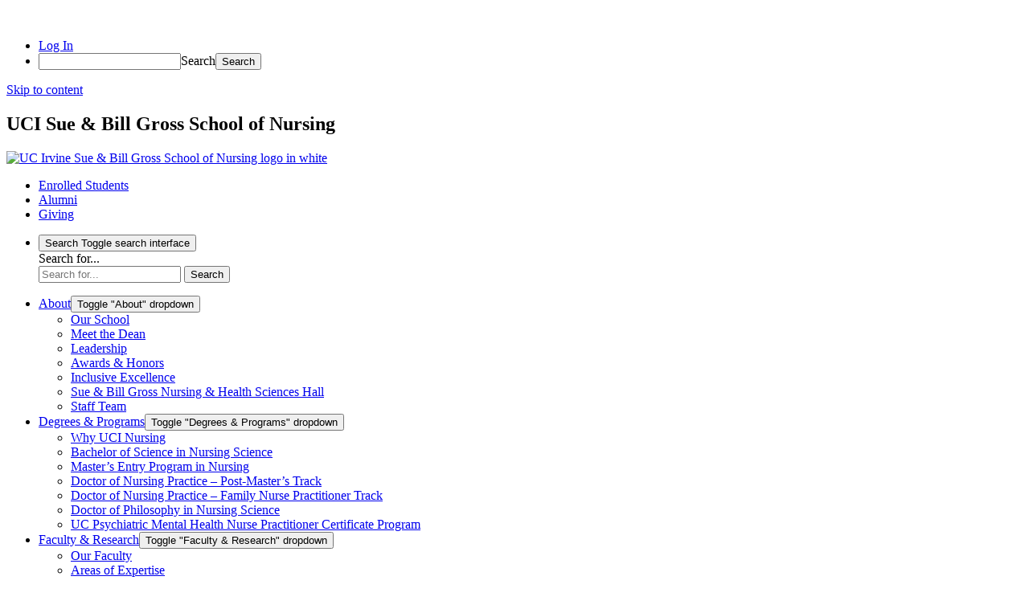

--- FILE ---
content_type: text/html; charset=UTF-8
request_url: https://nursing.uci.edu/
body_size: 26921
content:
<!DOCTYPE html>
<html lang="en-US">
    <head>
        <meta charset="UTF-8">
        <meta name="viewport" content="width=device-width, initial-scale=1, shrink-to-fit=no">
        <link rel="profile" href="http://gmpg.org/xfn/11">

        <link rel="preconnect" href="https://fonts.googleapis.com">
        <link rel="preconnect" href="https://fonts.gstatic.com" crossorigin>
        <link href="https://fonts.googleapis.com/css2?family=Arimo:wght@400;700&family=Roboto+Slab:wght@300;400;700;900&family=Hepta+Slab:wght@1..900&family=Montserrat:ital,wght@0,100..900;1,100..900&family=Roboto:ital,wght@0,100;0,300;0,400;0,500;0,700;0,900;1,100;1,300;1,400;1,500;1,700;1,900&display=swap" rel="stylesheet">

		<title>UCI Sue &amp; Bill Gross School of Nursing &#8211; Nursing With Humanity in Mind</title>
<meta name='robots' content='max-image-preview:large' />
<link rel='dns-prefetch' href='//stats.wp.com' />
<link rel="alternate" title="oEmbed (JSON)" type="application/json+oembed" href="https://nursing.uci.edu/wp-json/oembed/1.0/embed?url=https%3A%2F%2Fnursing.uci.edu%2F" />
<link rel="alternate" title="oEmbed (XML)" type="text/xml+oembed" href="https://nursing.uci.edu/wp-json/oembed/1.0/embed?url=https%3A%2F%2Fnursing.uci.edu%2F&#038;format=xml" />
<style id='wp-img-auto-sizes-contain-inline-css' type='text/css'>
img:is([sizes=auto i],[sizes^="auto," i]){contain-intrinsic-size:3000px 1500px}
/*# sourceURL=wp-img-auto-sizes-contain-inline-css */
</style>
<link rel='stylesheet' id='dashicons-css' href='https://nursing.uci.edu/wp-includes/css/dashicons.min.css?ver=6.9' type='text/css' media='all' />
<link rel='stylesheet' id='admin-bar-css' href='https://nursing.uci.edu/wp-includes/css/admin-bar.min.css?ver=6.9' type='text/css' media='all' />
<style id='admin-bar-inline-css' type='text/css'>

		@media screen { html { margin-top: 32px !important; } }
		@media screen and ( max-width: 782px ) { html { margin-top: 46px !important; } }
	
@media print { #wpadminbar { display:none; } }
/*# sourceURL=admin-bar-inline-css */
</style>
<style id='wp-emoji-styles-inline-css' type='text/css'>

	img.wp-smiley, img.emoji {
		display: inline !important;
		border: none !important;
		box-shadow: none !important;
		height: 1em !important;
		width: 1em !important;
		margin: 0 0.07em !important;
		vertical-align: -0.1em !important;
		background: none !important;
		padding: 0 !important;
	}
/*# sourceURL=wp-emoji-styles-inline-css */
</style>
<link rel='stylesheet' id='wp-block-library-css' href='https://nursing.uci.edu/wp-includes/css/dist/block-library/style.min.css?ver=6.9' type='text/css' media='all' />
<style id='wp-block-button-inline-css' type='text/css'>
.wp-block-button__link{align-content:center;box-sizing:border-box;cursor:pointer;display:inline-block;height:100%;text-align:center;word-break:break-word}.wp-block-button__link.aligncenter{text-align:center}.wp-block-button__link.alignright{text-align:right}:where(.wp-block-button__link){border-radius:9999px;box-shadow:none;padding:calc(.667em + 2px) calc(1.333em + 2px);text-decoration:none}.wp-block-button[style*=text-decoration] .wp-block-button__link{text-decoration:inherit}.wp-block-buttons>.wp-block-button.has-custom-width{max-width:none}.wp-block-buttons>.wp-block-button.has-custom-width .wp-block-button__link{width:100%}.wp-block-buttons>.wp-block-button.has-custom-font-size .wp-block-button__link{font-size:inherit}.wp-block-buttons>.wp-block-button.wp-block-button__width-25{width:calc(25% - var(--wp--style--block-gap, .5em)*.75)}.wp-block-buttons>.wp-block-button.wp-block-button__width-50{width:calc(50% - var(--wp--style--block-gap, .5em)*.5)}.wp-block-buttons>.wp-block-button.wp-block-button__width-75{width:calc(75% - var(--wp--style--block-gap, .5em)*.25)}.wp-block-buttons>.wp-block-button.wp-block-button__width-100{flex-basis:100%;width:100%}.wp-block-buttons.is-vertical>.wp-block-button.wp-block-button__width-25{width:25%}.wp-block-buttons.is-vertical>.wp-block-button.wp-block-button__width-50{width:50%}.wp-block-buttons.is-vertical>.wp-block-button.wp-block-button__width-75{width:75%}.wp-block-button.is-style-squared,.wp-block-button__link.wp-block-button.is-style-squared{border-radius:0}.wp-block-button.no-border-radius,.wp-block-button__link.no-border-radius{border-radius:0!important}:root :where(.wp-block-button .wp-block-button__link.is-style-outline),:root :where(.wp-block-button.is-style-outline>.wp-block-button__link){border:2px solid;padding:.667em 1.333em}:root :where(.wp-block-button .wp-block-button__link.is-style-outline:not(.has-text-color)),:root :where(.wp-block-button.is-style-outline>.wp-block-button__link:not(.has-text-color)){color:currentColor}:root :where(.wp-block-button .wp-block-button__link.is-style-outline:not(.has-background)),:root :where(.wp-block-button.is-style-outline>.wp-block-button__link:not(.has-background)){background-color:initial;background-image:none}
/*# sourceURL=https://sites.uci.edu/nursing/wp-includes/blocks/button/style.min.css */
</style>
<style id='wp-block-heading-inline-css' type='text/css'>
h1:where(.wp-block-heading).has-background,h2:where(.wp-block-heading).has-background,h3:where(.wp-block-heading).has-background,h4:where(.wp-block-heading).has-background,h5:where(.wp-block-heading).has-background,h6:where(.wp-block-heading).has-background{padding:1.25em 2.375em}h1.has-text-align-left[style*=writing-mode]:where([style*=vertical-lr]),h1.has-text-align-right[style*=writing-mode]:where([style*=vertical-rl]),h2.has-text-align-left[style*=writing-mode]:where([style*=vertical-lr]),h2.has-text-align-right[style*=writing-mode]:where([style*=vertical-rl]),h3.has-text-align-left[style*=writing-mode]:where([style*=vertical-lr]),h3.has-text-align-right[style*=writing-mode]:where([style*=vertical-rl]),h4.has-text-align-left[style*=writing-mode]:where([style*=vertical-lr]),h4.has-text-align-right[style*=writing-mode]:where([style*=vertical-rl]),h5.has-text-align-left[style*=writing-mode]:where([style*=vertical-lr]),h5.has-text-align-right[style*=writing-mode]:where([style*=vertical-rl]),h6.has-text-align-left[style*=writing-mode]:where([style*=vertical-lr]),h6.has-text-align-right[style*=writing-mode]:where([style*=vertical-rl]){rotate:180deg}
/*# sourceURL=https://sites.uci.edu/nursing/wp-includes/blocks/heading/style.min.css */
</style>
<style id='wp-block-image-inline-css' type='text/css'>
.wp-block-image>a,.wp-block-image>figure>a{display:inline-block}.wp-block-image img{box-sizing:border-box;height:auto;max-width:100%;vertical-align:bottom}@media not (prefers-reduced-motion){.wp-block-image img.hide{visibility:hidden}.wp-block-image img.show{animation:show-content-image .4s}}.wp-block-image[style*=border-radius] img,.wp-block-image[style*=border-radius]>a{border-radius:inherit}.wp-block-image.has-custom-border img{box-sizing:border-box}.wp-block-image.aligncenter{text-align:center}.wp-block-image.alignfull>a,.wp-block-image.alignwide>a{width:100%}.wp-block-image.alignfull img,.wp-block-image.alignwide img{height:auto;width:100%}.wp-block-image .aligncenter,.wp-block-image .alignleft,.wp-block-image .alignright,.wp-block-image.aligncenter,.wp-block-image.alignleft,.wp-block-image.alignright{display:table}.wp-block-image .aligncenter>figcaption,.wp-block-image .alignleft>figcaption,.wp-block-image .alignright>figcaption,.wp-block-image.aligncenter>figcaption,.wp-block-image.alignleft>figcaption,.wp-block-image.alignright>figcaption{caption-side:bottom;display:table-caption}.wp-block-image .alignleft{float:left;margin:.5em 1em .5em 0}.wp-block-image .alignright{float:right;margin:.5em 0 .5em 1em}.wp-block-image .aligncenter{margin-left:auto;margin-right:auto}.wp-block-image :where(figcaption){margin-bottom:1em;margin-top:.5em}.wp-block-image.is-style-circle-mask img{border-radius:9999px}@supports ((-webkit-mask-image:none) or (mask-image:none)) or (-webkit-mask-image:none){.wp-block-image.is-style-circle-mask img{border-radius:0;-webkit-mask-image:url('data:image/svg+xml;utf8,<svg viewBox="0 0 100 100" xmlns="http://www.w3.org/2000/svg"><circle cx="50" cy="50" r="50"/></svg>');mask-image:url('data:image/svg+xml;utf8,<svg viewBox="0 0 100 100" xmlns="http://www.w3.org/2000/svg"><circle cx="50" cy="50" r="50"/></svg>');mask-mode:alpha;-webkit-mask-position:center;mask-position:center;-webkit-mask-repeat:no-repeat;mask-repeat:no-repeat;-webkit-mask-size:contain;mask-size:contain}}:root :where(.wp-block-image.is-style-rounded img,.wp-block-image .is-style-rounded img){border-radius:9999px}.wp-block-image figure{margin:0}.wp-lightbox-container{display:flex;flex-direction:column;position:relative}.wp-lightbox-container img{cursor:zoom-in}.wp-lightbox-container img:hover+button{opacity:1}.wp-lightbox-container button{align-items:center;backdrop-filter:blur(16px) saturate(180%);background-color:#5a5a5a40;border:none;border-radius:4px;cursor:zoom-in;display:flex;height:20px;justify-content:center;opacity:0;padding:0;position:absolute;right:16px;text-align:center;top:16px;width:20px;z-index:100}@media not (prefers-reduced-motion){.wp-lightbox-container button{transition:opacity .2s ease}}.wp-lightbox-container button:focus-visible{outline:3px auto #5a5a5a40;outline:3px auto -webkit-focus-ring-color;outline-offset:3px}.wp-lightbox-container button:hover{cursor:pointer;opacity:1}.wp-lightbox-container button:focus{opacity:1}.wp-lightbox-container button:focus,.wp-lightbox-container button:hover,.wp-lightbox-container button:not(:hover):not(:active):not(.has-background){background-color:#5a5a5a40;border:none}.wp-lightbox-overlay{box-sizing:border-box;cursor:zoom-out;height:100vh;left:0;overflow:hidden;position:fixed;top:0;visibility:hidden;width:100%;z-index:100000}.wp-lightbox-overlay .close-button{align-items:center;cursor:pointer;display:flex;justify-content:center;min-height:40px;min-width:40px;padding:0;position:absolute;right:calc(env(safe-area-inset-right) + 16px);top:calc(env(safe-area-inset-top) + 16px);z-index:5000000}.wp-lightbox-overlay .close-button:focus,.wp-lightbox-overlay .close-button:hover,.wp-lightbox-overlay .close-button:not(:hover):not(:active):not(.has-background){background:none;border:none}.wp-lightbox-overlay .lightbox-image-container{height:var(--wp--lightbox-container-height);left:50%;overflow:hidden;position:absolute;top:50%;transform:translate(-50%,-50%);transform-origin:top left;width:var(--wp--lightbox-container-width);z-index:9999999999}.wp-lightbox-overlay .wp-block-image{align-items:center;box-sizing:border-box;display:flex;height:100%;justify-content:center;margin:0;position:relative;transform-origin:0 0;width:100%;z-index:3000000}.wp-lightbox-overlay .wp-block-image img{height:var(--wp--lightbox-image-height);min-height:var(--wp--lightbox-image-height);min-width:var(--wp--lightbox-image-width);width:var(--wp--lightbox-image-width)}.wp-lightbox-overlay .wp-block-image figcaption{display:none}.wp-lightbox-overlay button{background:none;border:none}.wp-lightbox-overlay .scrim{background-color:#fff;height:100%;opacity:.9;position:absolute;width:100%;z-index:2000000}.wp-lightbox-overlay.active{visibility:visible}@media not (prefers-reduced-motion){.wp-lightbox-overlay.active{animation:turn-on-visibility .25s both}.wp-lightbox-overlay.active img{animation:turn-on-visibility .35s both}.wp-lightbox-overlay.show-closing-animation:not(.active){animation:turn-off-visibility .35s both}.wp-lightbox-overlay.show-closing-animation:not(.active) img{animation:turn-off-visibility .25s both}.wp-lightbox-overlay.zoom.active{animation:none;opacity:1;visibility:visible}.wp-lightbox-overlay.zoom.active .lightbox-image-container{animation:lightbox-zoom-in .4s}.wp-lightbox-overlay.zoom.active .lightbox-image-container img{animation:none}.wp-lightbox-overlay.zoom.active .scrim{animation:turn-on-visibility .4s forwards}.wp-lightbox-overlay.zoom.show-closing-animation:not(.active){animation:none}.wp-lightbox-overlay.zoom.show-closing-animation:not(.active) .lightbox-image-container{animation:lightbox-zoom-out .4s}.wp-lightbox-overlay.zoom.show-closing-animation:not(.active) .lightbox-image-container img{animation:none}.wp-lightbox-overlay.zoom.show-closing-animation:not(.active) .scrim{animation:turn-off-visibility .4s forwards}}@keyframes show-content-image{0%{visibility:hidden}99%{visibility:hidden}to{visibility:visible}}@keyframes turn-on-visibility{0%{opacity:0}to{opacity:1}}@keyframes turn-off-visibility{0%{opacity:1;visibility:visible}99%{opacity:0;visibility:visible}to{opacity:0;visibility:hidden}}@keyframes lightbox-zoom-in{0%{transform:translate(calc((-100vw + var(--wp--lightbox-scrollbar-width))/2 + var(--wp--lightbox-initial-left-position)),calc(-50vh + var(--wp--lightbox-initial-top-position))) scale(var(--wp--lightbox-scale))}to{transform:translate(-50%,-50%) scale(1)}}@keyframes lightbox-zoom-out{0%{transform:translate(-50%,-50%) scale(1);visibility:visible}99%{visibility:visible}to{transform:translate(calc((-100vw + var(--wp--lightbox-scrollbar-width))/2 + var(--wp--lightbox-initial-left-position)),calc(-50vh + var(--wp--lightbox-initial-top-position))) scale(var(--wp--lightbox-scale));visibility:hidden}}
/*# sourceURL=https://sites.uci.edu/nursing/wp-includes/blocks/image/style.min.css */
</style>
<style id='wp-block-buttons-inline-css' type='text/css'>
.wp-block-buttons{box-sizing:border-box}.wp-block-buttons.is-vertical{flex-direction:column}.wp-block-buttons.is-vertical>.wp-block-button:last-child{margin-bottom:0}.wp-block-buttons>.wp-block-button{display:inline-block;margin:0}.wp-block-buttons.is-content-justification-left{justify-content:flex-start}.wp-block-buttons.is-content-justification-left.is-vertical{align-items:flex-start}.wp-block-buttons.is-content-justification-center{justify-content:center}.wp-block-buttons.is-content-justification-center.is-vertical{align-items:center}.wp-block-buttons.is-content-justification-right{justify-content:flex-end}.wp-block-buttons.is-content-justification-right.is-vertical{align-items:flex-end}.wp-block-buttons.is-content-justification-space-between{justify-content:space-between}.wp-block-buttons.aligncenter{text-align:center}.wp-block-buttons:not(.is-content-justification-space-between,.is-content-justification-right,.is-content-justification-left,.is-content-justification-center) .wp-block-button.aligncenter{margin-left:auto;margin-right:auto;width:100%}.wp-block-buttons[style*=text-decoration] .wp-block-button,.wp-block-buttons[style*=text-decoration] .wp-block-button__link{text-decoration:inherit}.wp-block-buttons.has-custom-font-size .wp-block-button__link{font-size:inherit}.wp-block-buttons .wp-block-button__link{width:100%}.wp-block-button.aligncenter{text-align:center}
/*# sourceURL=https://sites.uci.edu/nursing/wp-includes/blocks/buttons/style.min.css */
</style>
<style id='wp-block-video-inline-css' type='text/css'>
.wp-block-video{box-sizing:border-box}.wp-block-video video{height:auto;vertical-align:middle;width:100%}@supports (position:sticky){.wp-block-video [poster]{object-fit:cover}}.wp-block-video.aligncenter{text-align:center}.wp-block-video :where(figcaption){margin-bottom:1em;margin-top:.5em}
/*# sourceURL=https://sites.uci.edu/nursing/wp-includes/blocks/video/style.min.css */
</style>
<style id='wp-block-group-inline-css' type='text/css'>
.wp-block-group{box-sizing:border-box}:where(.wp-block-group.wp-block-group-is-layout-constrained){position:relative}
/*# sourceURL=https://sites.uci.edu/nursing/wp-includes/blocks/group/style.min.css */
</style>
<style id='wp-block-paragraph-inline-css' type='text/css'>
.is-small-text{font-size:.875em}.is-regular-text{font-size:1em}.is-large-text{font-size:2.25em}.is-larger-text{font-size:3em}.has-drop-cap:not(:focus):first-letter{float:left;font-size:8.4em;font-style:normal;font-weight:100;line-height:.68;margin:.05em .1em 0 0;text-transform:uppercase}body.rtl .has-drop-cap:not(:focus):first-letter{float:none;margin-left:.1em}p.has-drop-cap.has-background{overflow:hidden}:root :where(p.has-background){padding:1.25em 2.375em}:where(p.has-text-color:not(.has-link-color)) a{color:inherit}p.has-text-align-left[style*="writing-mode:vertical-lr"],p.has-text-align-right[style*="writing-mode:vertical-rl"]{rotate:180deg}
/*# sourceURL=https://sites.uci.edu/nursing/wp-includes/blocks/paragraph/style.min.css */
</style>
<style id='global-styles-inline-css' type='text/css'>
:root{--wp--preset--aspect-ratio--square: 1;--wp--preset--aspect-ratio--4-3: 4/3;--wp--preset--aspect-ratio--3-4: 3/4;--wp--preset--aspect-ratio--3-2: 3/2;--wp--preset--aspect-ratio--2-3: 2/3;--wp--preset--aspect-ratio--16-9: 16/9;--wp--preset--aspect-ratio--9-16: 9/16;--wp--preset--color--black: #000;--wp--preset--color--cyan-bluish-gray: #abb8c3;--wp--preset--color--white: #fff;--wp--preset--color--pale-pink: #f78da7;--wp--preset--color--vivid-red: #cf2e2e;--wp--preset--color--luminous-vivid-orange: #ff6900;--wp--preset--color--luminous-vivid-amber: #fcb900;--wp--preset--color--light-green-cyan: #7bdcb5;--wp--preset--color--vivid-green-cyan: #00d084;--wp--preset--color--pale-cyan-blue: #8ed1fc;--wp--preset--color--vivid-cyan-blue: #0693e3;--wp--preset--color--vivid-purple: #9b51e0;--wp--preset--color--a: #0064A4;--wp--preset--color--b: #FFD92E;--wp--preset--color--c: #96BECD;--wp--preset--color--j: #F2F2F2;--wp--preset--color--k: #9BC1D0;--wp--preset--color--l: #007BC7;--wp--preset--gradient--vivid-cyan-blue-to-vivid-purple: linear-gradient(135deg,rgb(6,147,227) 0%,rgb(155,81,224) 100%);--wp--preset--gradient--light-green-cyan-to-vivid-green-cyan: linear-gradient(135deg,rgb(122,220,180) 0%,rgb(0,208,130) 100%);--wp--preset--gradient--luminous-vivid-amber-to-luminous-vivid-orange: linear-gradient(135deg,rgb(252,185,0) 0%,rgb(255,105,0) 100%);--wp--preset--gradient--luminous-vivid-orange-to-vivid-red: linear-gradient(135deg,rgb(255,105,0) 0%,rgb(207,46,46) 100%);--wp--preset--gradient--very-light-gray-to-cyan-bluish-gray: linear-gradient(135deg,rgb(238,238,238) 0%,rgb(169,184,195) 100%);--wp--preset--gradient--cool-to-warm-spectrum: linear-gradient(135deg,rgb(74,234,220) 0%,rgb(151,120,209) 20%,rgb(207,42,186) 40%,rgb(238,44,130) 60%,rgb(251,105,98) 80%,rgb(254,248,76) 100%);--wp--preset--gradient--blush-light-purple: linear-gradient(135deg,rgb(255,206,236) 0%,rgb(152,150,240) 100%);--wp--preset--gradient--blush-bordeaux: linear-gradient(135deg,rgb(254,205,165) 0%,rgb(254,45,45) 50%,rgb(107,0,62) 100%);--wp--preset--gradient--luminous-dusk: linear-gradient(135deg,rgb(255,203,112) 0%,rgb(199,81,192) 50%,rgb(65,88,208) 100%);--wp--preset--gradient--pale-ocean: linear-gradient(135deg,rgb(255,245,203) 0%,rgb(182,227,212) 50%,rgb(51,167,181) 100%);--wp--preset--gradient--electric-grass: linear-gradient(135deg,rgb(202,248,128) 0%,rgb(113,206,126) 100%);--wp--preset--gradient--midnight: linear-gradient(135deg,rgb(2,3,129) 0%,rgb(40,116,252) 100%);--wp--preset--gradient--a: linear-gradient(90deg, rgba(242,242,242,1) 50%, rgba(0,100,164,1) 50%);--wp--preset--gradient--b: linear-gradient(90deg, #2F698F 0%, #A5D5A5 100%);--wp--preset--gradient--c: linear-gradient(270deg, rgba(247, 235, 95, 0.85) -12.88%, rgba(23, 167, 220, 0.85) 31.42%, rgba(10, 79, 123, 0.85) 86.23%);--wp--preset--font-size--small: 13px;--wp--preset--font-size--medium: 20px;--wp--preset--font-size--large: 36px;--wp--preset--font-size--x-large: 42px;--wp--preset--font-size--14: 14px;--wp--preset--font-size--16: 16px;--wp--preset--font-size--18: 18px;--wp--preset--font-size--22: 22px;--wp--preset--font-size--24: 24px;--wp--preset--font-size--27: 27px;--wp--preset--font-size--30: 30px;--wp--preset--font-size--32: 32px;--wp--preset--spacing--20: 0.44rem;--wp--preset--spacing--30: 0.67rem;--wp--preset--spacing--40: 1rem;--wp--preset--spacing--50: 1.5rem;--wp--preset--spacing--60: 2.25rem;--wp--preset--spacing--70: 3.38rem;--wp--preset--spacing--80: 5.06rem;--wp--preset--shadow--natural: 6px 6px 9px rgba(0, 0, 0, 0.2);--wp--preset--shadow--deep: 12px 12px 50px rgba(0, 0, 0, 0.4);--wp--preset--shadow--sharp: 6px 6px 0px rgba(0, 0, 0, 0.2);--wp--preset--shadow--outlined: 6px 6px 0px -3px rgb(255, 255, 255), 6px 6px rgb(0, 0, 0);--wp--preset--shadow--crisp: 6px 6px 0px rgb(0, 0, 0);}:where(.is-layout-flex){gap: 0.5em;}:where(.is-layout-grid){gap: 0.5em;}body .is-layout-flex{display: flex;}.is-layout-flex{flex-wrap: wrap;align-items: center;}.is-layout-flex > :is(*, div){margin: 0;}body .is-layout-grid{display: grid;}.is-layout-grid > :is(*, div){margin: 0;}:where(.wp-block-columns.is-layout-flex){gap: 2em;}:where(.wp-block-columns.is-layout-grid){gap: 2em;}:where(.wp-block-post-template.is-layout-flex){gap: 1.25em;}:where(.wp-block-post-template.is-layout-grid){gap: 1.25em;}.has-black-color{color: var(--wp--preset--color--black) !important;}.has-cyan-bluish-gray-color{color: var(--wp--preset--color--cyan-bluish-gray) !important;}.has-white-color{color: var(--wp--preset--color--white) !important;}.has-pale-pink-color{color: var(--wp--preset--color--pale-pink) !important;}.has-vivid-red-color{color: var(--wp--preset--color--vivid-red) !important;}.has-luminous-vivid-orange-color{color: var(--wp--preset--color--luminous-vivid-orange) !important;}.has-luminous-vivid-amber-color{color: var(--wp--preset--color--luminous-vivid-amber) !important;}.has-light-green-cyan-color{color: var(--wp--preset--color--light-green-cyan) !important;}.has-vivid-green-cyan-color{color: var(--wp--preset--color--vivid-green-cyan) !important;}.has-pale-cyan-blue-color{color: var(--wp--preset--color--pale-cyan-blue) !important;}.has-vivid-cyan-blue-color{color: var(--wp--preset--color--vivid-cyan-blue) !important;}.has-vivid-purple-color{color: var(--wp--preset--color--vivid-purple) !important;}.has-black-background-color{background-color: var(--wp--preset--color--black) !important;}.has-cyan-bluish-gray-background-color{background-color: var(--wp--preset--color--cyan-bluish-gray) !important;}.has-white-background-color{background-color: var(--wp--preset--color--white) !important;}.has-pale-pink-background-color{background-color: var(--wp--preset--color--pale-pink) !important;}.has-vivid-red-background-color{background-color: var(--wp--preset--color--vivid-red) !important;}.has-luminous-vivid-orange-background-color{background-color: var(--wp--preset--color--luminous-vivid-orange) !important;}.has-luminous-vivid-amber-background-color{background-color: var(--wp--preset--color--luminous-vivid-amber) !important;}.has-light-green-cyan-background-color{background-color: var(--wp--preset--color--light-green-cyan) !important;}.has-vivid-green-cyan-background-color{background-color: var(--wp--preset--color--vivid-green-cyan) !important;}.has-pale-cyan-blue-background-color{background-color: var(--wp--preset--color--pale-cyan-blue) !important;}.has-vivid-cyan-blue-background-color{background-color: var(--wp--preset--color--vivid-cyan-blue) !important;}.has-vivid-purple-background-color{background-color: var(--wp--preset--color--vivid-purple) !important;}.has-black-border-color{border-color: var(--wp--preset--color--black) !important;}.has-cyan-bluish-gray-border-color{border-color: var(--wp--preset--color--cyan-bluish-gray) !important;}.has-white-border-color{border-color: var(--wp--preset--color--white) !important;}.has-pale-pink-border-color{border-color: var(--wp--preset--color--pale-pink) !important;}.has-vivid-red-border-color{border-color: var(--wp--preset--color--vivid-red) !important;}.has-luminous-vivid-orange-border-color{border-color: var(--wp--preset--color--luminous-vivid-orange) !important;}.has-luminous-vivid-amber-border-color{border-color: var(--wp--preset--color--luminous-vivid-amber) !important;}.has-light-green-cyan-border-color{border-color: var(--wp--preset--color--light-green-cyan) !important;}.has-vivid-green-cyan-border-color{border-color: var(--wp--preset--color--vivid-green-cyan) !important;}.has-pale-cyan-blue-border-color{border-color: var(--wp--preset--color--pale-cyan-blue) !important;}.has-vivid-cyan-blue-border-color{border-color: var(--wp--preset--color--vivid-cyan-blue) !important;}.has-vivid-purple-border-color{border-color: var(--wp--preset--color--vivid-purple) !important;}.has-vivid-cyan-blue-to-vivid-purple-gradient-background{background: var(--wp--preset--gradient--vivid-cyan-blue-to-vivid-purple) !important;}.has-light-green-cyan-to-vivid-green-cyan-gradient-background{background: var(--wp--preset--gradient--light-green-cyan-to-vivid-green-cyan) !important;}.has-luminous-vivid-amber-to-luminous-vivid-orange-gradient-background{background: var(--wp--preset--gradient--luminous-vivid-amber-to-luminous-vivid-orange) !important;}.has-luminous-vivid-orange-to-vivid-red-gradient-background{background: var(--wp--preset--gradient--luminous-vivid-orange-to-vivid-red) !important;}.has-very-light-gray-to-cyan-bluish-gray-gradient-background{background: var(--wp--preset--gradient--very-light-gray-to-cyan-bluish-gray) !important;}.has-cool-to-warm-spectrum-gradient-background{background: var(--wp--preset--gradient--cool-to-warm-spectrum) !important;}.has-blush-light-purple-gradient-background{background: var(--wp--preset--gradient--blush-light-purple) !important;}.has-blush-bordeaux-gradient-background{background: var(--wp--preset--gradient--blush-bordeaux) !important;}.has-luminous-dusk-gradient-background{background: var(--wp--preset--gradient--luminous-dusk) !important;}.has-pale-ocean-gradient-background{background: var(--wp--preset--gradient--pale-ocean) !important;}.has-electric-grass-gradient-background{background: var(--wp--preset--gradient--electric-grass) !important;}.has-midnight-gradient-background{background: var(--wp--preset--gradient--midnight) !important;}.has-small-font-size{font-size: var(--wp--preset--font-size--small) !important;}.has-medium-font-size{font-size: var(--wp--preset--font-size--medium) !important;}.has-large-font-size{font-size: var(--wp--preset--font-size--large) !important;}.has-x-large-font-size{font-size: var(--wp--preset--font-size--x-large) !important;}
/*# sourceURL=global-styles-inline-css */
</style>
<style id='core-block-supports-inline-css' type='text/css'>
.wp-elements-1d4a0feffce8925059926cd977e24a26 a:where(:not(.wp-element-button)){color:var(--wp--preset--color--white);}.wp-elements-be0c7c7c2f9f55a51632ebd5f743d3fb a:where(:not(.wp-element-button)){color:var(--wp--preset--color--white);}.wp-container-core-buttons-is-layout-16018d1d{justify-content:center;}
/*# sourceURL=core-block-supports-inline-css */
</style>

<style id='classic-theme-styles-inline-css' type='text/css'>
/*! This file is auto-generated */
.wp-block-button__link{color:#fff;background-color:#32373c;border-radius:9999px;box-shadow:none;text-decoration:none;padding:calc(.667em + 2px) calc(1.333em + 2px);font-size:1.125em}.wp-block-file__button{background:#32373c;color:#fff;text-decoration:none}
/*# sourceURL=/wp-includes/css/classic-themes.min.css */
</style>
<link rel='stylesheet' id='wpa-style-css' href='https://nursing.uci.edu/wp-content/plugins/wp-accessibility/css/wpa-style.css?ver=2.2.5' type='text/css' media='all' />
<style id='wpa-style-inline-css' type='text/css'>
:root { --admin-bar-top : 37px; }
/*# sourceURL=wpa-style-inline-css */
</style>
<link rel='stylesheet' id='cpsc-styles-css' href='https://nursing.uci.edu/wp-content/themes/uci-hs/css/theme.min.css?ver=0.9.0.1768807100' type='text/css' media='all' />
<link rel='stylesheet' id='cpscc-styles-css' href='https://nursing.uci.edu/wp-content/themes/uci-hs-nursing/css/theme.min.css?ver=0.9.0.1738237832' type='text/css' media='all' />
<script type="text/javascript" id="jquery-core-js-extra">
/* <![CDATA[ */
var msreader_featured_posts = {"saving":"Saving...","post_featured":"This post is featured","feature":"Feature","unfeature":"Unfeature"};
//# sourceURL=jquery-core-js-extra
/* ]]> */
</script>
<script type="text/javascript" src="https://nursing.uci.edu/wp-includes/js/jquery/jquery.min.js?ver=3.7.1" id="jquery-core-js"></script>
<script type="text/javascript" src="https://nursing.uci.edu/wp-includes/js/jquery/jquery-migrate.min.js?ver=3.4.1" id="jquery-migrate-js"></script>
<script type="text/javascript" id="jquery-js-after">
/* <![CDATA[ */
var ajaxurl = 'https://nursing.uci.edu/wp-admin/admin-ajax.php';
//# sourceURL=jquery-js-after
/* ]]> */
</script>
<link rel="https://api.w.org/" href="https://nursing.uci.edu/wp-json/" /><link rel="alternate" title="JSON" type="application/json" href="https://nursing.uci.edu/wp-json/wp/v2/pages/79" /><meta name="generator" content="WordPress 6.9" />
<link rel="canonical" href="https://nursing.uci.edu/" />
<link rel='shortlink' href='https://wp.me/Pgxk0v-1h' />
	<style>
		@media screen and (max-width: 782px) {
			#wpadminbar li#wp-admin-bar-log-in,
			#wpadminbar li#wp-admin-bar-register {
				display: block;
			}

			#wpadminbar li#wp-admin-bar-log-in a,
			#wpadminbar li#wp-admin-bar-register a {
				padding: 0 8px;
			}
		}
	</style>
<style id="simpler-css-style" type="text/css">
#branda_content_footer {
  display: none;
}
@media(min-width: 1920px){ 
    .single-cpsc_magazine .alignwide {
        left: 0;
    }
}</style><!-- end of custom css -->
	<style>img#wpstats{display:none}</style>
		
        <script type="text/javascript">
            var jQueryMigrateHelperHasSentDowngrade = false;

			window.onerror = function( msg, url, line, col, error ) {
				// Break out early, do not processing if a downgrade reqeust was already sent.
				if ( jQueryMigrateHelperHasSentDowngrade ) {
					return true;
                }

				var xhr = new XMLHttpRequest();
				var nonce = '74f4d1ca77';
				var jQueryFunctions = [
					'andSelf',
					'browser',
					'live',
					'boxModel',
					'support.boxModel',
					'size',
					'swap',
					'clean',
					'sub',
                ];
				var match_pattern = /\)\.(.+?) is not a function/;
                var erroredFunction = msg.match( match_pattern );

                // If there was no matching functions, do not try to downgrade.
                if ( null === erroredFunction || typeof erroredFunction !== 'object' || typeof erroredFunction[1] === "undefined" || -1 === jQueryFunctions.indexOf( erroredFunction[1] ) ) {
                    return true;
                }

                // Set that we've now attempted a downgrade request.
                jQueryMigrateHelperHasSentDowngrade = true;

				xhr.open( 'POST', 'https://nursing.uci.edu/wp-admin/admin-ajax.php' );
				xhr.setRequestHeader( 'Content-Type', 'application/x-www-form-urlencoded' );
				xhr.onload = function () {
					var response,
                        reload = false;

					if ( 200 === xhr.status ) {
                        try {
                        	response = JSON.parse( xhr.response );

                        	reload = response.data.reload;
                        } catch ( e ) {
                        	reload = false;
                        }
                    }

					// Automatically reload the page if a deprecation caused an automatic downgrade, ensure visitors get the best possible experience.
					if ( reload ) {
						location.reload();
                    }
				};

				xhr.send( encodeURI( 'action=jquery-migrate-downgrade-version&_wpnonce=' + nonce ) );

				// Suppress error alerts in older browsers
				return true;
			}
        </script>

		<meta name="mobile-web-app-capable" content="yes">
<meta name="apple-mobile-web-app-capable" content="yes">
<meta name="apple-mobile-web-app-title" content="UCI Sue &amp; Bill Gross School of Nursing - Nursing With Humanity in Mind">
					<!-- Google Analytics tracking code output by Beehive Analytics Pro -->
						<script async src="https://www.googletagmanager.com/gtag/js?id=G-TJ4TMSCSES&l=beehiveDataLayer"></script>
		<script>
						window.beehiveDataLayer = window.beehiveDataLayer || [];
			function gaplusu() {beehiveDataLayer.push(arguments);}
			gaplusu('js', new Date())
						gaplusu('config', 'G-TJ4TMSCSES', {
				'anonymize_ip': true,
				'allow_google_signals': false,
			})
					</script>
		<style type="text/css">
/* <![CDATA[ */
img.latex { vertical-align: middle; border: none; }
/* ]]> */
</style>
<link rel="icon" href="https://bpb-us-e2.wpmucdn.com/sites.uci.edu/dist/c/4578/files/2025/12/UCI24_Nursing_SM_512x512-50x50.jpg" sizes="32x32" />
<link rel="icon" href="https://bpb-us-e2.wpmucdn.com/sites.uci.edu/dist/c/4578/files/2025/12/UCI24_Nursing_SM_512x512-200x200.jpg" sizes="192x192" />
<link rel="apple-touch-icon" href="https://bpb-us-e2.wpmucdn.com/sites.uci.edu/dist/c/4578/files/2025/12/UCI24_Nursing_SM_512x512-200x200.jpg" />
<meta name="msapplication-TileImage" content="https://bpb-us-e2.wpmucdn.com/sites.uci.edu/dist/c/4578/files/2025/12/UCI24_Nursing_SM_512x512-300x300.jpg" />
    </head>

<body class="home wp-singular page-template-default page page-id-79 page-parent admin-bar no-customize-support wp-embed-responsive wp-theme-uci-hs wp-child-theme-uci-hs-nursing group-blog has-hero singular">
		<div id="wpadminbar" class="nojq nojs mobile">
						<div class="quicklinks" id="wp-toolbar" role="navigation" aria-label="Toolbar">
				<ul role='menu' id='wp-admin-bar-top-secondary' class="ab-top-secondary ab-top-menu"><li role='group' id='wp-admin-bar-log-in'><a class='ab-item' role="menuitem" href='https://sites.uci.edu/nursing/wp-login.php?action=shibboleth'>Log In</a></li><li role='group' id='wp-admin-bar-search' class="admin-bar-search"><div class="ab-item ab-empty-item" tabindex="-1" role="menuitem"><form action="https://nursing.uci.edu/" method="get" id="adminbarsearch"><input class="adminbar-input" name="s" id="adminbar-search" type="text" value="" maxlength="150" /><label for="adminbar-search" class="screen-reader-text">Search</label><input type="submit" class="adminbar-button" value="Search" /></form></div></li></ul>			</div>
		</div>

		
<div class="site" id="page">
    <a class="skip-link sr-only sr-only-focusable" href="#content">Skip to content</a>

    <div class="wrapper-navbar-outer">
		
<nav id="navbar-secondary" class="navbar navbar-expand-md nav-styling-underline has-background has-header-secondary-bg-color-background-color" aria-label="secondary">
	<div class="navbar-container container d-flex justify-content-between align-items-lg-center">
		<div class="navbar-brand-holder">
			<h1 class="sr-only">UCI Sue &amp; Bill Gross School of Nursing</h1>
	
	<a href="https://nursing.uci.edu" class="navbar-brand custom-logo-link" rel="home">
		<img 
			width="420" 
			height="78" 
			src="https://nursing.uci.edu/files/2024/07/logo-nursing-desktop-w-1.png"
			alt="UC Irvine Sue &amp; Bill Gross School of Nursing logo in white">
	</a>
</div>
					<div id="navbar-nav-secondary-right" class="navbar-nav-container d-lg-flex d-none align-content-center">
				<ul id="menu-secondary-right" class="nav navbar-nav"><li itemscope="itemscope" itemtype="https://www.schema.org/SiteNavigationElement" id="menu-item-menu-secondary-right-94" class="menu-item menu-item-type-post_type menu-item-object-page menu-item-94 nav-item"><a class="nav-link" title="Enrolled Students" href="https://nursing.uci.edu/enrolled-students/">Enrolled Students</a></li>
<li itemscope="itemscope" itemtype="https://www.schema.org/SiteNavigationElement" id="menu-item-menu-secondary-right-95" class="menu-item menu-item-type-post_type menu-item-object-page menu-item-95 nav-item"><a class="nav-link" title="Alumni" href="https://nursing.uci.edu/alumni/">Alumni</a></li>
<li itemscope="itemscope" itemtype="https://www.schema.org/SiteNavigationElement" id="menu-item-menu-secondary-right-96" class="menu-item menu-item-type-post_type menu-item-object-page menu-item-96 nav-item"><a class="nav-link" title="Giving" href="https://nursing.uci.edu/giving/">Giving</a></li>
</ul>				<div id="navbar-main-nav-buttons">
					<ul class="navbar-button-nav-right">
						<li id="navbar-main-btn-search" class="navbar-main-btn-search d-none d-md-flex align-items-center dropdown">
							<button class="dropdown-toggle" type="button" id="dropdownSearchButton" data-toggle="dropdown" aria-haspopup="true" aria-expanded="false">
								<i aria-hidden="true" class="cps-icon cps-icon--search"></i>
								<i aria-hidden="true" class="cps-icon cps-icon--close"></i>
								<span aria-hidden="true" class="d-none">Search</span>
								<span class="sr-only">Toggle search interface</span>
							</button>
							<div class="dropdown-menu searchbar" aria-labelledby="dropdownSearchButton">
								<div class="container">
									
<form method="get" class="uci-searchform" id="search-form-modal" action="https://nursing.uci.edu/" role="search">
	<label class="sr-only" for="search-form-modal-s">Search for...</label>
	<div class="input-group">
		<input class="field form-control" id="search-form-modal-s" name="s" type="text" placeholder="Search for..." value="">
		<span class="input-group-append">
			<button class="submit btn btn-primary" id="search-form-modal-submit" name="submit" type="submit">Search</button>
		</span>
	</div>
</form>
								</div>
							</div>
						</li>
					</ul>
				</div>
			</div>
			</div>
</nav>
        <div id="wrapper-navbar-main" class="wrapper-navbar" itemscope
             itemtype="http://schema.org/WebSite">
            <div class="container">
                <nav id="navbar-main" class="navbar navbar-expand-md row"                     aria-label="main">
                    <div class="navbar-container container-fluid d-flex justify-content-between align-items-center">
                        <div class="navbar-navs-container d-flex justify-content-between">
							<div id="navbar-main-nav-desktop" class="navbar-nav-container d-none d-lg-flex align-items-center"><ul id="menu-main-desktop" class="nav navbar-nav"><li itemscope="itemscope" itemtype="https://www.schema.org/SiteNavigationElement" id="menu-item-menu-main-desktop-86" class="menu-item menu-item-type-post_type menu-item-object-page menu-item-has-children dropdown menu-item-86 nav-item"><a class="nav-link" title="About" href="https://nursing.uci.edu/about/" id="menu-item-dropdown-menu-main-desktop-86">About</a><button type="button" data-toggle="dropdown" class="dropdown-toggle" aria-expanded="false"><span class="sr-only">Toggle &quot;About&quot; dropdown</span></button>
<ul id="menu-item-dropdown-menu-main-desktop-86-dropdown"  class="dropdown-menu" aria-labelledby="menu-item-dropdown-menu-main-desktop-86">
	<li itemscope="itemscope" itemtype="https://www.schema.org/SiteNavigationElement" id="menu-item-menu-main-desktop-154" class="menu-item menu-item-type-post_type menu-item-object-page menu-item-154 nav-item"><a class="dropdown-item" title="Our School" href="https://nursing.uci.edu/about/our-school/">Our School</a></li>
	<li itemscope="itemscope" itemtype="https://www.schema.org/SiteNavigationElement" id="menu-item-menu-main-desktop-153" class="menu-item menu-item-type-post_type menu-item-object-page menu-item-153 nav-item"><a class="dropdown-item" title="Meet the Dean" href="https://nursing.uci.edu/about/meet-the-dean/">Meet the Dean</a></li>
	<li itemscope="itemscope" itemtype="https://www.schema.org/SiteNavigationElement" id="menu-item-menu-main-desktop-152" class="menu-item menu-item-type-post_type menu-item-object-page menu-item-152 nav-item"><a class="dropdown-item" title="Leadership" href="https://nursing.uci.edu/about/leadership/">Leadership</a></li>
	<li itemscope="itemscope" itemtype="https://www.schema.org/SiteNavigationElement" id="menu-item-menu-main-desktop-151" class="menu-item menu-item-type-post_type menu-item-object-page menu-item-151 nav-item"><a class="dropdown-item" title="Awards &#038; Honors" href="https://nursing.uci.edu/about/awards-honors/">Awards &#038; Honors</a></li>
	<li itemscope="itemscope" itemtype="https://www.schema.org/SiteNavigationElement" id="menu-item-menu-main-desktop-150" class="menu-item menu-item-type-post_type menu-item-object-page menu-item-150 nav-item"><a class="dropdown-item" title="Inclusive Excellence" href="https://nursing.uci.edu/about/inclusive-excellence/">Inclusive Excellence</a></li>
	<li itemscope="itemscope" itemtype="https://www.schema.org/SiteNavigationElement" id="menu-item-menu-main-desktop-149" class="menu-item menu-item-type-post_type menu-item-object-page menu-item-149 nav-item"><a class="dropdown-item" title="Sue &#038; Bill Gross Nursing &#038; Health Sciences Hall" href="https://nursing.uci.edu/about/sue-bill-gross-nursing-health-sciences-hall/">Sue &#038; Bill Gross Nursing &#038; Health Sciences Hall</a></li>
	<li itemscope="itemscope" itemtype="https://www.schema.org/SiteNavigationElement" id="menu-item-menu-main-desktop-148" class="menu-item menu-item-type-post_type menu-item-object-page menu-item-148 nav-item"><a class="dropdown-item" title="Staff Team" href="https://nursing.uci.edu/about/staff-team/">Staff Team</a></li>
</ul>
</li>
<li itemscope="itemscope" itemtype="https://www.schema.org/SiteNavigationElement" id="menu-item-menu-main-desktop-87" class="menu-item menu-item-type-post_type menu-item-object-page menu-item-has-children dropdown menu-item-87 nav-item"><a class="nav-link" title="Degrees &amp; Programs" href="https://nursing.uci.edu/degrees-and-programs/" id="menu-item-dropdown-menu-main-desktop-87">Degrees &#038; Programs</a><button type="button" data-toggle="dropdown" class="dropdown-toggle" aria-expanded="false"><span class="sr-only">Toggle &quot;Degrees &#038; Programs&quot; dropdown</span></button>
<ul id="menu-item-dropdown-menu-main-desktop-87-dropdown"  class="dropdown-menu" aria-labelledby="menu-item-dropdown-menu-main-desktop-87">
	<li itemscope="itemscope" itemtype="https://www.schema.org/SiteNavigationElement" id="menu-item-menu-main-desktop-190" class="menu-item menu-item-type-post_type menu-item-object-page menu-item-190 nav-item"><a class="dropdown-item" title="Why UCI Nursing" href="https://nursing.uci.edu/degrees-and-programs/why/">Why UCI Nursing</a></li>
	<li itemscope="itemscope" itemtype="https://www.schema.org/SiteNavigationElement" id="menu-item-menu-main-desktop-189" class="menu-item menu-item-type-post_type menu-item-object-page menu-item-189 nav-item"><a class="dropdown-item" title="Bachelor of Science in Nursing Science" href="https://nursing.uci.edu/degrees-and-programs/undergraduate-nursing-science/">Bachelor of Science in Nursing Science</a></li>
	<li itemscope="itemscope" itemtype="https://www.schema.org/SiteNavigationElement" id="menu-item-menu-main-desktop-188" class="menu-item menu-item-type-post_type menu-item-object-page menu-item-188 nav-item"><a class="dropdown-item" title="Master’s Entry Program in Nursing" href="https://nursing.uci.edu/degrees-and-programs/masters-entry-program-in-nursing/">Master’s Entry Program in Nursing</a></li>
	<li itemscope="itemscope" itemtype="https://www.schema.org/SiteNavigationElement" id="menu-item-menu-main-desktop-18456" class="menu-item menu-item-type-post_type menu-item-object-page menu-item-18456 nav-item"><a class="dropdown-item" title="Doctor of Nursing Practice – Post-Master’s Track" href="https://nursing.uci.edu/degrees-and-programs/doctor-of-nursing-practice/post-masters-track/">Doctor of Nursing Practice – Post-Master’s Track</a></li>
	<li itemscope="itemscope" itemtype="https://www.schema.org/SiteNavigationElement" id="menu-item-menu-main-desktop-18455" class="menu-item menu-item-type-post_type menu-item-object-page menu-item-18455 nav-item"><a class="dropdown-item" title="Doctor of Nursing Practice – Family Nurse Practitioner Track" href="https://nursing.uci.edu/degrees-and-programs/doctor-of-nursing-practice/family-nurse-practitioner-track/">Doctor of Nursing Practice – Family Nurse Practitioner Track</a></li>
	<li itemscope="itemscope" itemtype="https://www.schema.org/SiteNavigationElement" id="menu-item-menu-main-desktop-186" class="menu-item menu-item-type-post_type menu-item-object-page menu-item-186 nav-item"><a class="dropdown-item" title="Doctor of Philosophy in Nursing Science" href="https://nursing.uci.edu/degrees-and-programs/doctor-of-philosophy-in-nursing-science/">Doctor of Philosophy in Nursing Science</a></li>
	<li itemscope="itemscope" itemtype="https://www.schema.org/SiteNavigationElement" id="menu-item-menu-main-desktop-185" class="menu-item menu-item-type-post_type menu-item-object-page menu-item-185 nav-item"><a class="dropdown-item" title="UC Psychiatric Mental Health Nurse Practitioner Certificate Program" href="https://nursing.uci.edu/degrees-and-programs/uc-psychiatric-mental-health-nurse-practitioner-certificate-program/">UC Psychiatric Mental Health Nurse Practitioner Certificate Program</a></li>
</ul>
</li>
<li itemscope="itemscope" itemtype="https://www.schema.org/SiteNavigationElement" id="menu-item-menu-main-desktop-88" class="menu-item menu-item-type-post_type menu-item-object-page menu-item-has-children dropdown menu-item-88 nav-item"><a class="nav-link" title="Faculty &#038; Research" href="https://nursing.uci.edu/faculty-research/" id="menu-item-dropdown-menu-main-desktop-88">Faculty &#038; Research</a><button type="button" data-toggle="dropdown" class="dropdown-toggle" aria-expanded="false"><span class="sr-only">Toggle &quot;Faculty &#038; Research&quot; dropdown</span></button>
<ul id="menu-item-dropdown-menu-main-desktop-88-dropdown"  class="dropdown-menu" aria-labelledby="menu-item-dropdown-menu-main-desktop-88">
	<li itemscope="itemscope" itemtype="https://www.schema.org/SiteNavigationElement" id="menu-item-menu-main-desktop-237" class="menu-item menu-item-type-post_type menu-item-object-page menu-item-237 nav-item"><a class="dropdown-item" title="Our Faculty" href="https://nursing.uci.edu/faculty-research/our-faculty/">Our Faculty</a></li>
	<li itemscope="itemscope" itemtype="https://www.schema.org/SiteNavigationElement" id="menu-item-menu-main-desktop-236" class="menu-item menu-item-type-post_type menu-item-object-page menu-item-236 nav-item"><a class="dropdown-item" title="Areas of Expertise" href="https://nursing.uci.edu/faculty-research/areas-of-expertise/">Areas of Expertise</a></li>
	<li itemscope="itemscope" itemtype="https://www.schema.org/SiteNavigationElement" id="menu-item-menu-main-desktop-235" class="menu-item menu-item-type-post_type menu-item-object-page menu-item-235 nav-item"><a class="dropdown-item" title="Office of Nursing Research &#038; Innovation" href="https://nursing.uci.edu/faculty-research/office-of-nursing-research-innovation/">Office of Nursing Research &#038; Innovation</a></li>
	<li itemscope="itemscope" itemtype="https://www.schema.org/SiteNavigationElement" id="menu-item-menu-main-desktop-234" class="menu-item menu-item-type-post_type menu-item-object-page menu-item-234 nav-item"><a class="dropdown-item" title="Centers &amp; Institutes" href="https://nursing.uci.edu/faculty-research/center-institutes/">Centers &amp; Institutes</a></li>
	<li itemscope="itemscope" itemtype="https://www.schema.org/SiteNavigationElement" id="menu-item-menu-main-desktop-22743" class="menu-item menu-item-type-custom menu-item-object-custom menu-item-22743 nav-item"><a class="dropdown-item" title="Unit 18 Lecturers" href="https://sites.uci.edu/nursing/faculty-research/unit-18-lecturers/">Unit 18 Lecturers</a></li>
</ul>
</li>
<li itemscope="itemscope" itemtype="https://www.schema.org/SiteNavigationElement" id="menu-item-menu-main-desktop-89" class="menu-item menu-item-type-post_type menu-item-object-page menu-item-has-children dropdown menu-item-89 nav-item"><a class="nav-link" title="Community Impact" href="https://nursing.uci.edu/community-impact/" id="menu-item-dropdown-menu-main-desktop-89">Community Impact</a><button type="button" data-toggle="dropdown" class="dropdown-toggle" aria-expanded="false"><span class="sr-only">Toggle &quot;Community Impact&quot; dropdown</span></button>
<ul id="menu-item-dropdown-menu-main-desktop-89-dropdown"  class="dropdown-menu" aria-labelledby="menu-item-dropdown-menu-main-desktop-89">
	<li itemscope="itemscope" itemtype="https://www.schema.org/SiteNavigationElement" id="menu-item-menu-main-desktop-19546" class="menu-item menu-item-type-post_type menu-item-object-page menu-item-19546 nav-item"><a class="dropdown-item" title="NURSE-OC" href="https://nursing.uci.edu/community-impact/collaborations/">NURSE-OC</a></li>
	<li itemscope="itemscope" itemtype="https://www.schema.org/SiteNavigationElement" id="menu-item-menu-main-desktop-19549" class="menu-item menu-item-type-post_type menu-item-object-page menu-item-19549 nav-item"><a class="dropdown-item" title="Community Programs" href="https://nursing.uci.edu/community-impact/community-programs/">Community Programs</a></li>
</ul>
</li>
<li itemscope="itemscope" itemtype="https://www.schema.org/SiteNavigationElement" id="menu-item-menu-main-desktop-90" class="menu-item menu-item-type-post_type menu-item-object-page menu-item-has-children dropdown menu-item-90 nav-item"><a class="nav-link" title="News &#038; Events" href="https://nursing.uci.edu/news-events/" id="menu-item-dropdown-menu-main-desktop-90">News &#038; Events</a><button type="button" data-toggle="dropdown" class="dropdown-toggle" aria-expanded="false"><span class="sr-only">Toggle &quot;News &#038; Events&quot; dropdown</span></button>
<ul id="menu-item-dropdown-menu-main-desktop-90-dropdown"  class="dropdown-menu" aria-labelledby="menu-item-dropdown-menu-main-desktop-90">
	<li itemscope="itemscope" itemtype="https://www.schema.org/SiteNavigationElement" id="menu-item-menu-main-desktop-253" class="menu-item menu-item-type-post_type menu-item-object-page menu-item-253 nav-item"><a class="dropdown-item" title="Humanitas Magazine" href="https://nursing.uci.edu/news-events/humanitas-magazine/">Humanitas Magazine</a></li>
	<li itemscope="itemscope" itemtype="https://www.schema.org/SiteNavigationElement" id="menu-item-menu-main-desktop-252" class="menu-item menu-item-type-post_type menu-item-object-page menu-item-252 nav-item"><a class="dropdown-item" title="News &#038; Features" href="https://nursing.uci.edu/news-events/news-features/">News &#038; Features</a></li>
	<li itemscope="itemscope" itemtype="https://www.schema.org/SiteNavigationElement" id="menu-item-menu-main-desktop-474" class="menu-item menu-item-type-post_type_archive menu-item-object-calendar_event menu-item-474 nav-item"><a class="dropdown-item" title="Events" href="https://nursing.uci.edu/news-events/events/">Events</a></li>
	<li itemscope="itemscope" itemtype="https://www.schema.org/SiteNavigationElement" id="menu-item-menu-main-desktop-473" class="menu-item menu-item-type-post_type_archive menu-item-object-cpsc_media menu-item-473 nav-item"><a class="dropdown-item" title="In The Media" href="https://nursing.uci.edu/news-events/media/">In The Media</a></li>
</ul>
</li>
</ul></div>
                            <div id="navbar-main-nav-buttons">
                                <ul class="nav navbar-nav navbar-button-nav-right">
                                    <li id="navbar-main-btn-slide-in-menu" class="d-lg-none">
                                        <button class="btn-hl-icon" data-toggle="modal" data-target="#modal-slide-in-menu">
                                            <i aria-hidden="true" class="cps-icon cps-icon--hamburger"></i>
                                            <span aria-hidden="true" class="d-none">Menu</span>
                                            <span class="sr-only">Toggle extended navigation</span>
                                        </button>
                                    </li>
                                </ul>
                            </div>
                        </div>
                    </div><!-- #navbar-container -->
                </nav>
            </div>
        </div><!-- #wrapper-navbar end -->
    </div>
		<header id="hero-main" class="hero--slider-with-text-box"			aria-label="Background slider and text information">
			<div class="hero-with-text__wrapper">
				<div class="hero-with-text--no-slide">
													<div aria-hidden="true" class="hero-with-text__bg">
									<video
										class="hero-with-text__bg-video"
										poster="https://nursing.uci.edu/files/2024/10/Screenshot-2024-10-25-at-3.03.45-PM.png"
										autoplay
										loop
										muted
										playsinline
									>
																					<source
												src="https://nursing.uci.edu/files/2024/10/hero-fall2024.mp4"
												type="video/mp4"
											>
																				I'm sorry; your browser doesn't support HTML video.									</video>
								</div>
												</div>
									<div class="hero-with-text__content alignwide">
						<div class="container" style="justify-content: right">
							<div class="hero-with-text__box hero-with-text__dark-box" style="background-color: rgba(30,115,190,0.4)">

								
																	<h1 class="hero-with-text__box-heading">Advancing the Science of Healthcare With Humanity in Mind</h1>
								
								
								
															</div>
						</div>
					</div>
							</div>
		</header>
		
<div class="main-wrapper wrapper" id="page-wrapper">
	<div class="container" id="content">
		<div class="row">
			<!-- Do the left sidebar check -->
			

<div class="col-md-12 col-xl-12 content-area" id="primary">

			<main class="site-main" id="main">
									
<article class="post-79 page type-page status-publish hentry" id="post-79">
	
	<div class="entry-content">
		
		
<div class="wp-block-group"><div class="wp-block-group__inner-container is-layout-constrained wp-block-group-is-layout-constrained">
<div class="wp-block-group is-style-narrow-center"><div class="wp-block-group__inner-container is-layout-constrained wp-block-group-is-layout-constrained">
<h2 class="wp-block-heading has-text-align-center">Welcome</h2>



<p class="has-text-align-left">At the Sue &amp; Bill Gross School of Nursing, we are dedicated to preparing the <strong>next generation of nurses</strong> <strong>and nurse leaders</strong>. To us, that means providing a quality education built upon scholarly research and evidence based-practice as well as an environment that nurtures the desire to continually drive improvement. We train our students to be compassionate, competent nurses by instilling in them the passion to care for the most vulnerable, by bringing planetary health and justice to the fore of our curriculum, and by educating them to be leaders in the next generation of healthcare workforce. We are confident that our students will go forth and advance the science of nursing and truly champion access to quality healthcare for all.</p>



<p>As a nursing community, we are unified and guided by a deep sense of purpose to reduce human vulnerabilities. These are our intentions for the coming years.</p>
</div></div>



<div class="wp-block-group"><div class="wp-block-group__inner-container is-layout-constrained wp-block-group-is-layout-constrained"><div id="block_b13cf2c31ebd7fddf8c459f7cf2eb724" class="wp-block-icon-cards icon-cards">
    <div class="icon-cards__items row">
                        <div class="icon-cards__item col-12 col-md-6 col-lg-3">
                    <div class="icon-cards__item-image">
                        <img decoding="async" width="106" height="106" src="https://nursing.uci.edu/files/2024/10/ico-lessen-106x106.png" class="attachment-quotes-card size-quotes-card" alt="" srcset="https://nursing.uci.edu/files/2024/10/ico-lessen-106x106.png 106w, https://nursing.uci.edu/files/2024/10/ico-lessen-298x300.png 298w, https://nursing.uci.edu/files/2024/10/ico-lessen-150x150.png 150w, https://nursing.uci.edu/files/2024/10/ico-lessen-200x200.png 200w, https://nursing.uci.edu/files/2024/10/ico-lessen-50x50.png 50w, https://nursing.uci.edu/files/2024/10/ico-lessen-212x212.png 212w, https://nursing.uci.edu/files/2024/10/ico-lessen-155x156.png 155w, https://nursing.uci.edu/files/2024/10/ico-lessen-123x124.png 123w, https://nursing.uci.edu/files/2024/10/ico-lessen.png 300w" sizes="(max-width: 106px) 100vw, 106px" />                    </div>
                    <div class="h h3 icon-cards__item-title"></div>
                    <div class="icon-cards__item-description"><center><strong>Lessening human vulnerability</strong><br>through social, racial, and environmental justice</center></div>
                </div>
                            <div class="icon-cards__item col-12 col-md-6 col-lg-3">
                    <div class="icon-cards__item-image">
                        <img decoding="async" width="106" height="106" src="https://nursing.uci.edu/files/2024/10/ico-light-106x106.png" class="attachment-quotes-card size-quotes-card" alt="" srcset="https://nursing.uci.edu/files/2024/10/ico-light-106x106.png 106w, https://nursing.uci.edu/files/2024/10/ico-light-298x300.png 298w, https://nursing.uci.edu/files/2024/10/ico-light-150x150.png 150w, https://nursing.uci.edu/files/2024/10/ico-light-200x200.png 200w, https://nursing.uci.edu/files/2024/10/ico-light-50x50.png 50w, https://nursing.uci.edu/files/2024/10/ico-light-212x212.png 212w, https://nursing.uci.edu/files/2024/10/ico-light-155x156.png 155w, https://nursing.uci.edu/files/2024/10/ico-light-123x124.png 123w, https://nursing.uci.edu/files/2024/10/ico-light.png 300w" sizes="(max-width: 106px) 100vw, 106px" />                    </div>
                    <div class="h h3 icon-cards__item-title"></div>
                    <div class="icon-cards__item-description"><center><strong>Making the invisible visible</strong><br>shining a light on hidden vulnerable populations</center></div>
                </div>
                            <div class="icon-cards__item col-12 col-md-6 col-lg-3">
                    <div class="icon-cards__item-image">
                        <img decoding="async" width="106" height="106" src="https://nursing.uci.edu/files/2024/10/ico-world-106x106.png" class="attachment-quotes-card size-quotes-card" alt="" srcset="https://nursing.uci.edu/files/2024/10/ico-world-106x106.png 106w, https://nursing.uci.edu/files/2024/10/ico-world-298x300.png 298w, https://nursing.uci.edu/files/2024/10/ico-world-150x150.png 150w, https://nursing.uci.edu/files/2024/10/ico-world-200x200.png 200w, https://nursing.uci.edu/files/2024/10/ico-world-50x50.png 50w, https://nursing.uci.edu/files/2024/10/ico-world-212x212.png 212w, https://nursing.uci.edu/files/2024/10/ico-world-155x156.png 155w, https://nursing.uci.edu/files/2024/10/ico-world-123x124.png 123w, https://nursing.uci.edu/files/2024/10/ico-world.png 300w" sizes="(max-width: 106px) 100vw, 106px" />                    </div>
                    <div class="h h3 icon-cards__item-title"></div>
                    <div class="icon-cards__item-description"><center><strong>Advancing the world&#8217;s health as human health</strong><br>through national and international participation</center></div>
                </div>
                            <div class="icon-cards__item col-12 col-md-6 col-lg-3">
                    <div class="icon-cards__item-image">
                        <img loading="lazy" decoding="async" width="106" height="106" src="https://nursing.uci.edu/files/2024/11/ico-capacity3-106x106.png" class="attachment-quotes-card size-quotes-card" alt="" srcset="https://nursing.uci.edu/files/2024/11/ico-capacity3-106x106.png 106w, https://nursing.uci.edu/files/2024/11/ico-capacity3-298x300.png 298w, https://nursing.uci.edu/files/2024/11/ico-capacity3-150x150.png 150w, https://nursing.uci.edu/files/2024/11/ico-capacity3-200x200.png 200w, https://nursing.uci.edu/files/2024/11/ico-capacity3-50x50.png 50w, https://nursing.uci.edu/files/2024/11/ico-capacity3-212x212.png 212w, https://nursing.uci.edu/files/2024/11/ico-capacity3-155x156.png 155w, https://nursing.uci.edu/files/2024/11/ico-capacity3-123x124.png 123w, https://nursing.uci.edu/files/2024/11/ico-capacity3.png 300w" sizes="auto, (max-width: 106px) 100vw, 106px" />                    </div>
                    <div class="h h3 icon-cards__item-title"></div>
                    <div class="icon-cards__item-description"><center><strong>Increasing our capacity</strong><br>by educating more nurse leaders and increasing the scope of funding sources</center></div>
                </div>
                </div>
</div></div></div>
</div></div>


<div id="block_578da603c77954b73eb3dd4879fbbe27" class="wp-block-quotes quotes is-style-yellow-circles quotes--slider alignfull">
            <div class="container">
                    <div class="quotes__inner">
                                                            <div class="quotes__item">
                                        <div class="quotes__item-inner">
                                            <div class="quotes__item-image">
                                                <img loading="lazy" decoding="async" width="212" height="212" src="https://nursing.uci.edu/files/2024/10/quote-mark-212x212.jpg" class="attachment-quotes-slider size-quotes-slider" alt="" srcset="https://nursing.uci.edu/files/2024/10/quote-mark-212x212.jpg 212w, https://nursing.uci.edu/files/2024/10/quote-mark-300x300.jpg 300w, https://nursing.uci.edu/files/2024/10/quote-mark-150x150.jpg 150w, https://nursing.uci.edu/files/2024/10/quote-mark-200x200.jpg 200w, https://nursing.uci.edu/files/2024/10/quote-mark-50x50.jpg 50w, https://nursing.uci.edu/files/2024/10/quote-mark-106x106.jpg 106w, https://nursing.uci.edu/files/2024/10/quote-mark-156x156.jpg 156w, https://nursing.uci.edu/files/2024/10/quote-mark-124x124.jpg 124w, https://nursing.uci.edu/files/2024/10/quote-mark.jpg 424w" sizes="auto, (max-width: 212px) 100vw, 212px" />                                            </div>
                                            <div class="quotes__item-info">
                                                <div class="quotes__item-meta">
                                                    <div class="quotes__item-name">Mark Lazenby</div>
                                                    <div class="quotes__item-description">Dean and Professor</div>
                                                </div>
                                                <div class="quotes__item-quote">“It is an exciting time to become a nurse and if there&#8217;s anyone who wants to contribute to make the world a better place, there&#8217;s no greater profession to do that in than nursing.”</div>
                                            </div>
                                        </div>
                                    </div>
                                                                        <div class="quotes__item">
                                        <div class="quotes__item-inner">
                                            <div class="quotes__item-image">
                                                <img loading="lazy" decoding="async" width="212" height="212" src="https://nursing.uci.edu/files/2024/10/quote-susanne-212x212.jpg" class="attachment-quotes-slider size-quotes-slider" alt="" srcset="https://nursing.uci.edu/files/2024/10/quote-susanne-212x212.jpg 212w, https://nursing.uci.edu/files/2024/10/quote-susanne-300x300.jpg 300w, https://nursing.uci.edu/files/2024/10/quote-susanne-150x150.jpg 150w, https://nursing.uci.edu/files/2024/10/quote-susanne-200x200.jpg 200w, https://nursing.uci.edu/files/2024/10/quote-susanne-50x50.jpg 50w, https://nursing.uci.edu/files/2024/10/quote-susanne-106x106.jpg 106w, https://nursing.uci.edu/files/2024/10/quote-susanne-156x156.jpg 156w, https://nursing.uci.edu/files/2024/10/quote-susanne-124x124.jpg 124w, https://nursing.uci.edu/files/2024/10/quote-susanne.jpg 424w" sizes="auto, (max-width: 212px) 100vw, 212px" />                                            </div>
                                            <div class="quotes__item-info">
                                                <div class="quotes__item-meta">
                                                    <div class="quotes__item-name">Susanne Phillips</div>
                                                    <div class="quotes__item-description">Senior Associate Dean and Professor</div>
                                                </div>
                                                <div class="quotes__item-quote">“We don&#8217;t just train nurses. We educate nurses to be researchers, to be leaders, and we affect policy. The students learn a lot about policy and how healthcare is shaped.”</div>
                                            </div>
                                        </div>
                                    </div>
                                                                        <div class="quotes__item">
                                        <div class="quotes__item-inner">
                                            <div class="quotes__item-image">
                                                <img loading="lazy" decoding="async" width="212" height="212" src="https://nursing.uci.edu/files/2024/10/quote-dawn-212x212.jpg" class="attachment-quotes-slider size-quotes-slider" alt="" srcset="https://nursing.uci.edu/files/2024/10/quote-dawn-212x212.jpg 212w, https://nursing.uci.edu/files/2024/10/quote-dawn-300x300.jpg 300w, https://nursing.uci.edu/files/2024/10/quote-dawn-150x150.jpg 150w, https://nursing.uci.edu/files/2024/10/quote-dawn-200x200.jpg 200w, https://nursing.uci.edu/files/2024/10/quote-dawn-50x50.jpg 50w, https://nursing.uci.edu/files/2024/10/quote-dawn-106x106.jpg 106w, https://nursing.uci.edu/files/2024/10/quote-dawn-156x156.jpg 156w, https://nursing.uci.edu/files/2024/10/quote-dawn-124x124.jpg 124w, https://nursing.uci.edu/files/2024/10/quote-dawn.jpg 424w" sizes="auto, (max-width: 212px) 100vw, 212px" />                                            </div>
                                            <div class="quotes__item-info">
                                                <div class="quotes__item-meta">
                                                    <div class="quotes__item-name">Dawn Bounds</div>
                                                    <div class="quotes__item-description">Associate Professor</div>
                                                </div>
                                                <div class="quotes__item-quote">“Working with the next generation gives me the opportunity to instill the passion that I have and they share and to really question the system and to disrupt and transform.”</div>
                                            </div>
                                        </div>
                                    </div>
                                                                        <div class="quotes__item">
                                        <div class="quotes__item-inner">
                                            <div class="quotes__item-image">
                                                <img loading="lazy" decoding="async" width="212" height="212" src="https://nursing.uci.edu/files/2024/10/quote-cassidie-212x212.jpg" class="attachment-quotes-slider size-quotes-slider" alt="" srcset="https://nursing.uci.edu/files/2024/10/quote-cassidie-212x212.jpg 212w, https://nursing.uci.edu/files/2024/10/quote-cassidie-300x300.jpg 300w, https://nursing.uci.edu/files/2024/10/quote-cassidie-150x150.jpg 150w, https://nursing.uci.edu/files/2024/10/quote-cassidie-200x200.jpg 200w, https://nursing.uci.edu/files/2024/10/quote-cassidie-50x50.jpg 50w, https://nursing.uci.edu/files/2024/10/quote-cassidie-106x106.jpg 106w, https://nursing.uci.edu/files/2024/10/quote-cassidie-156x156.jpg 156w, https://nursing.uci.edu/files/2024/10/quote-cassidie-124x124.jpg 124w, https://nursing.uci.edu/files/2024/10/quote-cassidie.jpg 424w" sizes="auto, (max-width: 212px) 100vw, 212px" />                                            </div>
                                            <div class="quotes__item-info">
                                                <div class="quotes__item-meta">
                                                    <div class="quotes__item-name">Cassidie Thomas</div>
                                                    <div class="quotes__item-description">Class of 2013 BSN, Class of 2024 DNP</div>
                                                </div>
                                                <div class="quotes__item-quote">“Students are exposed to so many different areas of nursing. They are encouraged to get involved in community programs and with local, state, and national organizations from an early stage.”</div>
                                            </div>
                                        </div>
                                    </div>
                                                </div>
        </div>
    </div>


<div class="wp-block-group is-style-narrow-center"><div class="wp-block-group__inner-container is-layout-constrained wp-block-group-is-layout-constrained">
<h2 class="wp-block-heading has-text-align-center">Explore Your Path</h2>



<p>Our programs are led by vanguard faculty who are leaders in research, education and clinical practice, and designed to fit the needs of a diverse student population. From pre-licensure to MSN, DNP and PhD programs, online options, and post-degree opportunities, we invite you to <a href="https://nursing.uci.edu/degrees-and-programs/" data-type="page" data-id="76">explore and find your path</a> with us. </p>
</div></div>



<div class="wp-block-group alignfull is-style-bg-pushed has-j-background-color has-background"><div class="wp-block-group__inner-container is-layout-constrained wp-block-group-is-layout-constrained"><div id="block_0d98e9c4f78b27b0589d4d2cb9849235" class="wp-block-title-img-cards cards-img cards-img--cols-4 cards-img--background-transparent alignfull">
    <div class="container">
        <div class="row cards-img__row">
                                    <div class="cards-img__item col-md-6 col-lg-3 cards-img__item--has-link">
                            <div class="cards-img__item-inner">
                                <div class="cards-img__item-image">
                                    <img loading="lazy" decoding="async" width="286" height="322" src="https://nursing.uci.edu/files/2024/10/home-undergrad3-286x322.jpg" class="attachment-title-card-tall size-title-card-tall" alt="" srcset="https://nursing.uci.edu/files/2024/10/home-undergrad3-286x322.jpg 286w, https://nursing.uci.edu/files/2024/10/home-undergrad3-266x300.jpg 266w, https://nursing.uci.edu/files/2024/10/home-undergrad3-139x156.jpg 139w, https://nursing.uci.edu/files/2024/10/home-undergrad3-110x124.jpg 110w, https://nursing.uci.edu/files/2024/10/home-undergrad3.jpg 572w" sizes="auto, (max-width: 286px) 100vw, 286px" />                                </div>
                                <div class="cards-img__info">
                                    <div class="yellow-sep story-card__line"></div>
                                    <div class="cards-img__item-title h h3">
                                        Bachelor of Science in Nursing Science                                    </div>
                                    <div class="cards-img__item-description"></div>
                                </div>

                                                                    <a class="cards__link" href="https://nursing.uci.edu/degrees-and-programs/undergraduate-nursing-science/">
                                        <span class="sr-only">Continue reading about &#8220;Bachelor of Science in Nursing Science&#8221;</span>
                                    </a>
                                                                </div>
                        </div>
                                                <div class="cards-img__item col-md-6 col-lg-3 cards-img__item--has-link">
                            <div class="cards-img__item-inner">
                                <div class="cards-img__item-image">
                                    <img loading="lazy" decoding="async" width="286" height="322" src="https://nursing.uci.edu/files/2024/10/home-mepn3-286x322.jpg" class="attachment-title-card-tall size-title-card-tall" alt="" srcset="https://nursing.uci.edu/files/2024/10/home-mepn3-286x322.jpg 286w, https://nursing.uci.edu/files/2024/10/home-mepn3-266x300.jpg 266w, https://nursing.uci.edu/files/2024/10/home-mepn3-139x156.jpg 139w, https://nursing.uci.edu/files/2024/10/home-mepn3-110x124.jpg 110w, https://nursing.uci.edu/files/2024/10/home-mepn3.jpg 572w" sizes="auto, (max-width: 286px) 100vw, 286px" />                                </div>
                                <div class="cards-img__info">
                                    <div class="yellow-sep story-card__line"></div>
                                    <div class="cards-img__item-title h h3">
                                        Master&#8217;s Entry Program in Nursing                                    </div>
                                    <div class="cards-img__item-description"></div>
                                </div>

                                                                    <a class="cards__link" href="https://nursing.uci.edu/degrees-and-programs/masters-entry-program-in-nursing/">
                                        <span class="sr-only">Continue reading about &#8220;Master&#8217;s Entry Program in Nursing&#8221;</span>
                                    </a>
                                                                </div>
                        </div>
                                                <div class="cards-img__item col-md-6 col-lg-3 cards-img__item--has-link">
                            <div class="cards-img__item-inner">
                                <div class="cards-img__item-image">
                                    <img loading="lazy" decoding="async" width="286" height="322" src="https://nursing.uci.edu/files/2024/10/home-dcp-286x322.jpg" class="attachment-title-card-tall size-title-card-tall" alt="" srcset="https://nursing.uci.edu/files/2024/10/home-dcp-286x322.jpg 286w, https://nursing.uci.edu/files/2024/10/home-dcp-266x300.jpg 266w, https://nursing.uci.edu/files/2024/10/home-dcp-139x156.jpg 139w, https://nursing.uci.edu/files/2024/10/home-dcp-110x124.jpg 110w, https://nursing.uci.edu/files/2024/10/home-dcp.jpg 572w" sizes="auto, (max-width: 286px) 100vw, 286px" />                                </div>
                                <div class="cards-img__info">
                                    <div class="yellow-sep story-card__line"></div>
                                    <div class="cards-img__item-title h h3">
                                        Doctor of Nursing Practice                                    </div>
                                    <div class="cards-img__item-description"></div>
                                </div>

                                                                    <a class="cards__link" href="https://nursing.uci.edu/degrees-and-programs/doctor-of-nursing-practice/">
                                        <span class="sr-only">Continue reading about &#8220;Doctor of Nursing Practice&#8221;</span>
                                    </a>
                                                                </div>
                        </div>
                                                <div class="cards-img__item col-md-6 col-lg-3 cards-img__item--has-link">
                            <div class="cards-img__item-inner">
                                <div class="cards-img__item-image">
                                    <img loading="lazy" decoding="async" width="286" height="322" src="https://nursing.uci.edu/files/2026/01/UCI-117-572x544-1-286x322.jpg" class="attachment-title-card-tall size-title-card-tall" alt="Natalie Nguyễn, PhD student at Scholar&#039;s Day" />                                </div>
                                <div class="cards-img__info">
                                    <div class="yellow-sep story-card__line"></div>
                                    <div class="cards-img__item-title h h3">
                                        Doctor of Philosophy in Nursing Science                                    </div>
                                    <div class="cards-img__item-description"></div>
                                </div>

                                                                    <a class="cards__link" href="https://nursing.uci.edu/degrees-and-programs/doctor-of-philosophy-in-nursing-science/">
                                        <span class="sr-only">Continue reading about &#8220;Doctor of Philosophy in Nursing Science&#8221;</span>
                                    </a>
                                                                </div>
                        </div>
                                                <div class="cards-img__item col-md-6 col-lg-3 cards-img__item--has-link">
                            <div class="cards-img__item-inner">
                                <div class="cards-img__item-image">
                                    <img loading="lazy" decoding="async" width="286" height="322" src="https://nursing.uci.edu/files/2024/10/home-phd-286x322.jpg" class="attachment-title-card-tall size-title-card-tall" alt="" srcset="https://nursing.uci.edu/files/2024/10/home-phd-286x322.jpg 286w, https://nursing.uci.edu/files/2024/10/home-phd-266x300.jpg 266w, https://nursing.uci.edu/files/2024/10/home-phd-139x156.jpg 139w, https://nursing.uci.edu/files/2024/10/home-phd-110x124.jpg 110w, https://nursing.uci.edu/files/2024/10/home-phd.jpg 572w" sizes="auto, (max-width: 286px) 100vw, 286px" />                                </div>
                                <div class="cards-img__info">
                                    <div class="yellow-sep story-card__line"></div>
                                    <div class="cards-img__item-title h h3">
                                        UC Psychiatric Mental Health Nurse Practitioner Certificate Program                                    </div>
                                    <div class="cards-img__item-description"></div>
                                </div>

                                                                    <a class="cards__link" href="https://nursing.uci.edu/degrees-and-programs/uc-psychiatric-mental-health-nurse-practitioner-certificate-program/">
                                        <span class="sr-only">Continue reading about &#8220;UC Psychiatric Mental Health Nurse Practitioner Certificate Program&#8221;</span>
                                    </a>
                                                                </div>
                        </div>
                                </div>
    </div>
</div></div></div>



<div class="wp-block-group alignfull is-style-default has-a-background-color has-background"><div class="wp-block-group__inner-container is-layout-constrained wp-block-group-is-layout-constrained"><div class="wp-block-image">
<figure class="aligncenter size-medium"><a href="https://nursing.uci.edu/files/2024/10/logo-whim.png"><img loading="lazy" decoding="async" width="300" height="127" src="https://nursing.uci.edu/files/2024/10/logo-whim-300x127.png" alt="Nursing with Humanity in Mind" class="wp-image-18968" srcset="https://nursing.uci.edu/files/2024/10/logo-whim-300x127.png 300w, https://nursing.uci.edu/files/2024/10/logo-whim-1024x434.png 1024w, https://nursing.uci.edu/files/2024/10/logo-whim-768x325.png 768w, https://nursing.uci.edu/files/2024/10/logo-whim-368x156.png 368w, https://nursing.uci.edu/files/2024/10/logo-whim-293x124.png 293w, https://nursing.uci.edu/files/2024/10/logo-whim.png 1327w" sizes="auto, (max-width: 300px) 100vw, 300px" /></a></figure>
</div>


<figure class="wp-block-video"><video crossorigin="anonymous" crossorigin="anonymous" height="672" style="aspect-ratio: 1240 / 672;" width="1240" autoplay loop muted src="https://nursing.uci.edu/files/2024/10/whim_1.mp4" playsinline></video></figure>



<div class="wp-block-group is-style-narrow-center"><div class="wp-block-group__inner-container is-layout-constrained wp-block-group-is-layout-constrained">
<p class="has-white-color has-text-color has-link-color wp-elements-1d4a0feffce8925059926cd977e24a26">Our faculty, staff, students,&nbsp;alumni, partners, and friends are unified in our deep sense of purpose in seeking to reduce the vulnerability that is inherent in the human condition but, because of structural racism and social and environmental injustices, is worse for some.</p>



<p class="has-white-color has-text-color has-link-color wp-elements-be0c7c7c2f9f55a51632ebd5f743d3fb">We can be confident that through nursing leadership, advocacy, education, collaboration, innovation, and research, our school has the power and determination to amplify the impact of nursing on health – especially for those who experience inequities.</p>



<div class="wp-block-buttons is-content-justification-center is-layout-flex wp-container-core-buttons-is-layout-16018d1d wp-block-buttons-is-layout-flex">
<div class="wp-block-button is-style-secondary-dark"><a class="wp-block-button__link wp-element-button" href="https://nursing.uci.edu/about/our-school/strategic-plan/">Let Us Share More</a></div>
</div>
</div></div>
</div></div>



<h2 class="wp-block-heading has-text-align-center">Happenings at School of Nursing</h2>


    <div id="block_516cb8060a79df3a8a13e59a279f3fd3" class="wp-block-news-grid news-grid posts posts--grid">
		<article class="posts__post-holder post-24238 post type-post status-publish format-standard has-post-thumbnail hentry category-rankings cpsc_program-bs" id="post-24238">
	<div class="posts__post">
					<div class="posts__post-img">
				<a href="https://nursing.uci.edu/2025/10/01/us-news-and-world-report-ranks-uc-irvine-sue-bill-gross-school-of-nursings-bachelors-program-in-top-4-in-the-nation-and-the-3-bachelors-program-in-california/">
					<img loading="lazy" decoding="async" width="392" height="240" src="https://nursing.uci.edu/files/2025/10/250613_commencement_COHS_0941_sz-2-784x480-1-392x240.png" class="attachment-post-grid size-post-grid" alt="2025 UC Irvine BS in Nursing Science Graduates" srcset="https://nursing.uci.edu/files/2025/10/250613_commencement_COHS_0941_sz-2-784x480-1-392x240.png 392w, https://nursing.uci.edu/files/2025/10/250613_commencement_COHS_0941_sz-2-784x480-1-300x184.png 300w, https://nursing.uci.edu/files/2025/10/250613_commencement_COHS_0941_sz-2-784x480-1-768x470.png 768w, https://nursing.uci.edu/files/2025/10/250613_commencement_COHS_0941_sz-2-784x480-1-608x370.png 608w, https://nursing.uci.edu/files/2025/10/250613_commencement_COHS_0941_sz-2-784x480-1-604x370.png 604w, https://nursing.uci.edu/files/2025/10/250613_commencement_COHS_0941_sz-2-784x480-1-286x175.png 286w, https://nursing.uci.edu/files/2025/10/250613_commencement_COHS_0941_sz-2-784x480-1-612x375.png 612w, https://nursing.uci.edu/files/2025/10/250613_commencement_COHS_0941_sz-2-784x480-1-255x156.png 255w, https://nursing.uci.edu/files/2025/10/250613_commencement_COHS_0941_sz-2-784x480-1-203x124.png 203w, https://nursing.uci.edu/files/2025/10/250613_commencement_COHS_0941_sz-2-784x480-1.png 784w" sizes="auto, (max-width: 392px) 100vw, 392px" />				</a>
							</div>
				<div class="posts__post-content">
			<div class="posts__post-meta-top">
									<div class="post-categories">
						<a href="https://nursing.uci.edu/news-and-media/category/rankings/">Rankings</a>					</div>
								</div>
							<h3 class="posts__post-title">
							<a href="https://nursing.uci.edu/2025/10/01/us-news-and-world-report-ranks-uc-irvine-sue-bill-gross-school-of-nursings-bachelors-program-in-top-4-in-the-nation-and-the-3-bachelors-program-in-california/" >
					US News and World Report Ranks UC Irvine Sue &amp; Bill Gross School of Nursing’s Bachelor&#8217;s Program in top 4% in the Nation and the #3 Bachelor’s in Nursing Program in California				</a>
							</h3>
						<div class="posts__post-meta-bottom">
				October 1, 2025			</div>
					</div>
	</div>
</article>
<article class="posts__post-holder post-24212 post type-post status-publish format-standard has-post-thumbnail hentry category-advancement category-awards-honors category-community" id="post-24212">
	<div class="posts__post">
					<div class="posts__post-img">
				<a href="https://nursing.uci.edu/2025/09/10/uc-irvine-celebrates-legacy-of-excellence-with-2025-medal-recipients/">
					<img loading="lazy" decoding="async" width="392" height="240" src="https://nursing.uci.edu/files/2025/09/medal_web_CTS07469-RT-784x480-1-392x240.jpg" class="attachment-post-grid size-post-grid" alt="UC Irvine leadership and honorees at the 2025 Medal ceremony. From left: UC Irvine Foundation Board of Trustees Chair Gary Singer ’74; Goran Matijasevic, M.S. ’85, Ph.D. ’91; Paul Butterworth ’74, M.S. ’81; Jo Butterworth ’75; Jimmy Peterson; Chancellor Howard Gillman; Sheila Peterson; Julie Hill; James Irvine Swinden and Vice Chancellor Brian Hervey. Christopher Todd Studios" srcset="https://nursing.uci.edu/files/2025/09/medal_web_CTS07469-RT-784x480-1-392x240.jpg 392w, https://nursing.uci.edu/files/2025/09/medal_web_CTS07469-RT-784x480-1-300x184.jpg 300w, https://nursing.uci.edu/files/2025/09/medal_web_CTS07469-RT-784x480-1-768x470.jpg 768w, https://nursing.uci.edu/files/2025/09/medal_web_CTS07469-RT-784x480-1-608x370.jpg 608w, https://nursing.uci.edu/files/2025/09/medal_web_CTS07469-RT-784x480-1-604x370.jpg 604w, https://nursing.uci.edu/files/2025/09/medal_web_CTS07469-RT-784x480-1-286x175.jpg 286w, https://nursing.uci.edu/files/2025/09/medal_web_CTS07469-RT-784x480-1-612x375.jpg 612w, https://nursing.uci.edu/files/2025/09/medal_web_CTS07469-RT-784x480-1-255x156.jpg 255w, https://nursing.uci.edu/files/2025/09/medal_web_CTS07469-RT-784x480-1-203x124.jpg 203w, https://nursing.uci.edu/files/2025/09/medal_web_CTS07469-RT-784x480-1.jpg 784w" sizes="auto, (max-width: 392px) 100vw, 392px" />				</a>
							</div>
				<div class="posts__post-content">
			<div class="posts__post-meta-top">
									<div class="post-categories">
						<a href="https://nursing.uci.edu/news-and-media/category/advancement/">Advancement</a>, 
	<a href="https://nursing.uci.edu/news-and-media/category/awards-honors/">Awards &amp; Honors</a>, 
	<a href="https://nursing.uci.edu/news-and-media/category/community/">Community</a>					</div>
								</div>
							<h3 class="posts__post-title">
							<a href="https://nursing.uci.edu/2025/09/10/uc-irvine-celebrates-legacy-of-excellence-with-2025-medal-recipients/" >
					UC Irvine Celebrates Legacy of Excellence with 2025 Medal Recipients				</a>
							</h3>
						<div class="posts__post-meta-bottom">
				September 10, 2025			</div>
					</div>
	</div>
</article>
<article class="posts__post-holder post-24176 post type-post status-publish format-standard has-post-thumbnail hentry category-community category-faculty category-school-announcements category-students cpsc_topic-community-health cpsc_topic-our-impact" id="post-24176">
	<div class="posts__post">
					<div class="posts__post-img">
				<a href="https://nursing.uci.edu/2025/08/29/uc-irvine-sue-bill-gross-school-of-nursing-joins-the-fight-against-cancer/">
					<img loading="lazy" decoding="async" width="392" height="240" src="https://nursing.uci.edu/files/2025/08/2024-Anti-Cancer-Challenge-121-784x480-1-392x240.jpg" class="attachment-post-grid size-post-grid" alt="Team members of the UC Irvine Sue &amp; Bill Gross School of Nursing anti-Cancer Challenge team on event day in October 2024. Wearing yellow t-shirts with blue logo." srcset="https://nursing.uci.edu/files/2025/08/2024-Anti-Cancer-Challenge-121-784x480-1-392x240.jpg 392w, https://nursing.uci.edu/files/2025/08/2024-Anti-Cancer-Challenge-121-784x480-1-608x370.jpg 608w, https://nursing.uci.edu/files/2025/08/2024-Anti-Cancer-Challenge-121-784x480-1-604x370.jpg 604w, https://nursing.uci.edu/files/2025/08/2024-Anti-Cancer-Challenge-121-784x480-1-286x175.jpg 286w, https://nursing.uci.edu/files/2025/08/2024-Anti-Cancer-Challenge-121-784x480-1-612x375.jpg 612w" sizes="auto, (max-width: 392px) 100vw, 392px" />				</a>
							</div>
				<div class="posts__post-content">
			<div class="posts__post-meta-top">
									<div class="post-categories">
						<a href="https://nursing.uci.edu/news-and-media/category/community/">Community</a>, 
	<a href="https://nursing.uci.edu/news-and-media/category/faculty/">Faculty</a>, 
	<a href="https://nursing.uci.edu/news-and-media/category/school-announcements/">School Announcements</a>, 
	<a href="https://nursing.uci.edu/news-and-media/category/students/">Students</a>					</div>
								</div>
							<h3 class="posts__post-title">
							<a href="https://nursing.uci.edu/2025/08/29/uc-irvine-sue-bill-gross-school-of-nursing-joins-the-fight-against-cancer/" >
					UC Irvine Sue &amp; Bill Gross School of Nursing Joins the Fight Against Cancer				</a>
							</h3>
						<div class="posts__post-meta-bottom">
				August 29, 2025			</div>
					</div>
	</div>
</article>
    </div>


	<div id="block_a42d29d9a676b2d680726f9b4ddaf55e" class="wp-block-events-grid posts posts--grid">
		<article class="posts__post-holder post-25031 calendar_event type-calendar_event status-publish has-post-thumbnail hentry cpsc_program-dnp-pm cpsc_program-dnp-fnp calendar_event_category-dnp-prospective-students regular event-category-dnp-prospective-students" id="post-25031">
	<div class="posts__post">
					<div class="posts__post-img">
				<a href="https://nursing.uci.edu/news-events/events/doctor-of-nursing-practice-info-panel-1-27-2026/">
					<img loading="lazy" decoding="async" width="392" height="240" src="https://nursing.uci.edu/files/2025/05/Cheyenne-Matyac-UCOP-7758-660x375-Zotmail-392x240.jpg" class="attachment-post-grid size-post-grid" alt="DNP Student Cheyenne Matyac Class of 2025" srcset="https://nursing.uci.edu/files/2025/05/Cheyenne-Matyac-UCOP-7758-660x375-Zotmail-392x240.jpg 392w, https://nursing.uci.edu/files/2025/05/Cheyenne-Matyac-UCOP-7758-660x375-Zotmail-608x370.jpg 608w, https://nursing.uci.edu/files/2025/05/Cheyenne-Matyac-UCOP-7758-660x375-Zotmail-604x370.jpg 604w, https://nursing.uci.edu/files/2025/05/Cheyenne-Matyac-UCOP-7758-660x375-Zotmail-286x175.jpg 286w, https://nursing.uci.edu/files/2025/05/Cheyenne-Matyac-UCOP-7758-660x375-Zotmail-612x375.jpg 612w" sizes="auto, (max-width: 392px) 100vw, 392px" />				</a>
															<div class="posts__post-ribbon">
						<span>Jan</span><span class="posts__post-ribbon-hl">27</span><span>Tue</span>						</div>
													</div>
				<div class="posts__post-content">
			<div class="posts__post-meta-top">
									<div class="post-categories">
						<a href="https://nursing.uci.edu/news-events/events-category/dnp-prospective-students/">DNP Prospective Students</a>					</div>
								</div>
							<h3 class="posts__post-title">
							<a href="https://nursing.uci.edu/news-events/events/doctor-of-nursing-practice-info-panel-1-27-2026/" >
					Doctor of Nursing Practice Q&amp;A Panel				</a>
							</h3>
						<div class="posts__post-meta-bottom">
				<br />11 a.m.-12 p.m.			</div>
					</div>
	</div>
</article>
<article class="posts__post-holder post-24411 calendar_event type-calendar_event status-publish has-post-thumbnail hentry regular" id="post-24411">
	<div class="posts__post">
					<div class="posts__post-img">
				<a href="https://nursing.uci.edu/news-events/events/2026-community-breakfast/">
					<img loading="lazy" decoding="async" width="392" height="240" src="https://nursing.uci.edu/files/2025/10/Facilities-white-grid-392x240.jpg" class="attachment-post-grid size-post-grid" alt="Composite of the school including teaching in class, the SIM center, DNP students performing a patient exam, the SIM center control room and a view from the 2nd floor terrace." srcset="https://nursing.uci.edu/files/2025/10/Facilities-white-grid-392x240.jpg 392w, https://nursing.uci.edu/files/2025/10/Facilities-white-grid-300x184.jpg 300w, https://nursing.uci.edu/files/2025/10/Facilities-white-grid-768x470.jpg 768w, https://nursing.uci.edu/files/2025/10/Facilities-white-grid-608x370.jpg 608w, https://nursing.uci.edu/files/2025/10/Facilities-white-grid-604x370.jpg 604w, https://nursing.uci.edu/files/2025/10/Facilities-white-grid-286x175.jpg 286w, https://nursing.uci.edu/files/2025/10/Facilities-white-grid-612x375.jpg 612w, https://nursing.uci.edu/files/2025/10/Facilities-white-grid-255x156.jpg 255w, https://nursing.uci.edu/files/2025/10/Facilities-white-grid-203x124.jpg 203w, https://nursing.uci.edu/files/2025/10/Facilities-white-grid.jpg 784w" sizes="auto, (max-width: 392px) 100vw, 392px" />				</a>
															<div class="posts__post-ribbon">
						<span>Jan</span><span class="posts__post-ribbon-hl">30</span><span>Fri</span>						</div>
													</div>
				<div class="posts__post-content">
			<div class="posts__post-meta-top">
							</div>
							<h3 class="posts__post-title">
							<a href="https://nursing.uci.edu/news-events/events/2026-community-breakfast/" >
					2026 Community Breakfast				</a>
							</h3>
						<div class="posts__post-meta-bottom">
				<br />9 a.m.-10:30 a.m.			</div>
					</div>
	</div>
</article>
<article class="posts__post-holder post-25033 calendar_event type-calendar_event status-publish has-post-thumbnail hentry cpsc_program-dnp-pm cpsc_program-dnp-fnp calendar_event_category-dnp-prospective-students regular event-category-dnp-prospective-students" id="post-25033">
	<div class="posts__post">
					<div class="posts__post-img">
				<a href="https://nursing.uci.edu/news-events/events/doctor-of-nursing-practice-info-panel-1-9-2026-2/">
					<img loading="lazy" decoding="async" width="392" height="240" src="https://nursing.uci.edu/files/2025/05/Cheyenne-Matyac-UCOP-7758-660x375-Zotmail-392x240.jpg" class="attachment-post-grid size-post-grid" alt="DNP Student Cheyenne Matyac Class of 2025" srcset="https://nursing.uci.edu/files/2025/05/Cheyenne-Matyac-UCOP-7758-660x375-Zotmail-392x240.jpg 392w, https://nursing.uci.edu/files/2025/05/Cheyenne-Matyac-UCOP-7758-660x375-Zotmail-608x370.jpg 608w, https://nursing.uci.edu/files/2025/05/Cheyenne-Matyac-UCOP-7758-660x375-Zotmail-604x370.jpg 604w, https://nursing.uci.edu/files/2025/05/Cheyenne-Matyac-UCOP-7758-660x375-Zotmail-286x175.jpg 286w, https://nursing.uci.edu/files/2025/05/Cheyenne-Matyac-UCOP-7758-660x375-Zotmail-612x375.jpg 612w" sizes="auto, (max-width: 392px) 100vw, 392px" />				</a>
															<div class="posts__post-ribbon">
						<span>Feb</span><span class="posts__post-ribbon-hl">6</span><span>Fri</span>						</div>
													</div>
				<div class="posts__post-content">
			<div class="posts__post-meta-top">
									<div class="post-categories">
						<a href="https://nursing.uci.edu/news-events/events-category/dnp-prospective-students/">DNP Prospective Students</a>					</div>
								</div>
							<h3 class="posts__post-title">
							<a href="https://nursing.uci.edu/news-events/events/doctor-of-nursing-practice-info-panel-1-9-2026-2/" >
					Doctor of Nursing Practice Q&amp;A Panel				</a>
							</h3>
						<div class="posts__post-meta-bottom">
				<br />11 a.m.-12 p.m.			</div>
					</div>
	</div>
</article>
	</div>
	
		
			</div><!-- .entry-content -->

	</article><!-- #post-## -->

												</main><!-- #main -->

			<!-- Do the right sidebar check -->
			
</div><!-- #closing the primary container from /templates/global-templates/left-sidebar-check.php -->

		</div><!-- .row -->
	</div><!-- #content -->
</div><!-- #page-wrapper -->


<footer class="wrapper wrapper-footer" id="wrapper-footer">
    <div id="footer-content" class="footer-content__inner-container">
        <div class="container">
    <div class="row">
        <div class="col-12 col-md-3 footer-widget">
			<a href="https://nursing.uci.edu" class="footer__logo-link" rel="home">
                <img width="350" height="65"
					src="https://nursing.uci.edu/files/2024/07/logo-nursing-desktop-w-1.png"
					alt="UC Irvine Sue &amp; Bill Gross School of Nursing logo in white">
            </a>

            <div class="footer__contact-address">
			    <p>Sue &amp; Bill Gross Nursing &amp;<br />
Health Sciences Hall<br />
854 Health Sciences Road<br />
Irvine, CA 92697-3959</p>
                    <a href="https://www.google.com/maps/place/Sue+%26+Bill+Gross+Nursing+%26+Health+Sciences+Hall/@33.6410761,-117.8527508,17z/data=!3m1!4b1!4m6!3m5!1s0x80dcdfa550600267:0x17da5d6a9347e440!8m2!3d33.6410761!4d-117.8527508!16s%2Fg%2F11t7f2rps_?entry=ttu&#038;g_ep=EgoyMDI1MDEyMi4wIKXMDSoASAFQAw%3D%3D">
                        <strong>Map &amp; Direction</strong>
                    </a>
                                <a class="d-block"
                   href="tel:949-824-1514">Phone: 949-824-1514</a>
            </div>
        </div>

        <div class="col-12 col-md-3 footer-widget">
            <h4 class="widget-title h">Get in touch</h4>
		    <nav id="nav-related-sites" class="nav-nav-container nav-footer" aria-label="Get in touch links"><ul id="menu-connect-links" class="related-sites nav"><li itemscope="itemscope" itemtype="https://www.schema.org/SiteNavigationElement" id="menu-item-menu-connect-links-70" class="menu-item menu-item-type-custom menu-item-object-custom menu-item-70 nav-item"><a class="nav-link" title="Request Post-Graduate Records" href="https://uci.questionpro.com/t/AaS4TZ2dSs">Request Post-Graduate Records</a></li>
<li itemscope="itemscope" itemtype="https://www.schema.org/SiteNavigationElement" id="menu-item-menu-connect-links-71" class="menu-item menu-item-type-custom menu-item-object-custom menu-item-71 nav-item"><a class="nav-link" title="Reporting Resources" href="https://sites.uci.edu/nursing/reporting-resources/">Reporting Resources</a></li>
<li itemscope="itemscope" itemtype="https://www.schema.org/SiteNavigationElement" id="menu-item-menu-connect-links-72" class="menu-item menu-item-type-custom menu-item-object-custom menu-item-72 nav-item"><a class="nav-link" title="Employment Opportunities" href="https://sites.uci.edu/nursing/employment-opportuniites/">Employment Opportunities</a></li>
</ul></nav>        </div>
        <div class="col-12 col-md-3 footer-widget">
            <h4 class="widget-title h">Related Sites</h4>
		    <nav id="nav-patients-links" class="nav-nav-container nav-footer" aria-label="Related Sites links"><ul id="menu-patients-links" class="related-sites nav"><li itemscope="itemscope" itemtype="https://www.schema.org/SiteNavigationElement" id="menu-item-menu-patients-links-22705" class="menu-item menu-item-type-custom menu-item-object-custom menu-item-22705 nav-item"><a class="nav-link" title="UCI Health Email" href="http://outlook.com/owa/ha.uci.edu">UCI Health Email</a></li>
<li itemscope="itemscope" itemtype="https://www.schema.org/SiteNavigationElement" id="menu-item-menu-patients-links-63" class="menu-item menu-item-type-custom menu-item-object-custom menu-item-63 nav-item"><a class="nav-link" title="Nursing Sharepoint" href="https://healthuci.sharepoint.com/sites/NursingSciences/SitePages/Home1.aspx">Nursing Sharepoint</a></li>
<li itemscope="itemscope" itemtype="https://www.schema.org/SiteNavigationElement" id="menu-item-menu-patients-links-64" class="menu-item menu-item-type-custom menu-item-object-custom menu-item-64 nav-item"><a class="nav-link" title="California Board of Registered Nursing" href="https://www.rn.ca.gov">California Board of Registered Nursing</a></li>
<li itemscope="itemscope" itemtype="https://www.schema.org/SiteNavigationElement" id="menu-item-menu-patients-links-65" class="menu-item menu-item-type-custom menu-item-object-custom menu-item-65 nav-item"><a class="nav-link" title="CCNE Accreditation" href="https://www.aacnnursing.org/CCNE">CCNE Accreditation</a></li>
<li itemscope="itemscope" itemtype="https://www.schema.org/SiteNavigationElement" id="menu-item-menu-patients-links-66" class="menu-item menu-item-type-custom menu-item-object-custom menu-item-66 nav-item"><a class="nav-link" title="Susan &amp; Henry Samueli College of Health Sciences" href="https://healthaffairs.uci.edu/">Susan &#038; Henry Samueli College of Health Sciences</a></li>
<li itemscope="itemscope" itemtype="https://www.schema.org/SiteNavigationElement" id="menu-item-menu-patients-links-67" class="menu-item menu-item-type-custom menu-item-object-custom menu-item-67 nav-item"><a class="nav-link" title="UCI Health" href="https://www.ucihealth.org/">UCI Health</a></li>
</ul></nav>        </div>
        <div class="col-12 col-md-3 footer-widget footer-widget--newsletter">
            <div>
                <h4 class="widget-title h">Stay Connected</h4>
                <div class="footer-widget__inner-container">
                    <p class="newsletter__button-desc">Get UCI School of Nursing news &amp; events:</p>
				                        <a href="https://share.hsforms.com/2keqmf20iRh6iQuqZCvVx5wr2wry" class="btn btn-primary-dark">
					    Sign up for updates                    </a>
                </div>
            </div>
            <div class="footer-widget__social-media">
                <h4 class="h">Follow us on social:</h4>
			        <div class="social-icons social-icons--footer">
		                    <div class="social-icons__item">
                        <a class="social-icons__link" href="https://www.facebook.com/ucinursing"
                           target="_blank">
                            <i class="social-icons__icon cps-icon cps-icon--facebook"
                               aria-hidden="true"></i>
                            <span class="sr-only">Facebook</span>
							                        </a>
                    </div>
					                    <div class="social-icons__item">
                        <a class="social-icons__link" href="https://www.instagram.com/ucinursing/"
                           target="_blank">
                            <i class="social-icons__icon cps-icon cps-icon--instagram"
                               aria-hidden="true"></i>
                            <span class="sr-only">Instagram</span>
							                        </a>
                    </div>
					                    <div class="social-icons__item">
                        <a class="social-icons__link" href="https://bsky.app/profile/ucirvinenursing.bsky.social"
                           target="_blank">
                            <i class="social-icons__icon cps-icon cps-icon--bluesky"
                               aria-hidden="true"></i>
                            <span class="sr-only">Bluesky</span>
							                        </a>
                    </div>
					                    <div class="social-icons__item">
                        <a class="social-icons__link" href="https://www.linkedin.com/school/ucinursing/"
                           target="_blank">
                            <i class="social-icons__icon cps-icon cps-icon--linkedin"
                               aria-hidden="true"></i>
                            <span class="sr-only">Linkedin</span>
							                        </a>
                    </div>
					                    <div class="social-icons__item">
                        <a class="social-icons__link" href="https://www.youtube.com/channel/UCso_u0Y9Zh7IsUBJxBRDiWw"
                           target="_blank">
                            <i class="social-icons__icon cps-icon cps-icon--youtube"
                               aria-hidden="true"></i>
                            <span class="sr-only">Youtube</span>
							                        </a>
                    </div>
					    </div>
	            </div>
        </div>
    </div>
</div>    </div>

    <div class="container" id="footer-site-info">
        <div class="col-12">
            <div class="site-footer" id="colophon">
                <div class="site-footer-info">
                    <div class="site-footer-info__content">
		                &copy; 2026. UCI Regents. All Rights Reserved.                    </div>
                    <div class="site-footer-info__links">
						<nav id="nav-footer-links" class="nav-nav-container" aria-label="Footer Links"><ul id="menu-footer-links" class="nav"><li itemscope="itemscope" itemtype="https://www.schema.org/SiteNavigationElement" id="menu-item-menu-footer-links-15" class="menu-item menu-item-type-custom menu-item-object-custom menu-item-15 nav-item"><a class="nav-link" title="Privacy Policy" href="https://privacy.uci.edu/">Privacy Policy</a></li>
<li itemscope="itemscope" itemtype="https://www.schema.org/SiteNavigationElement" id="menu-item-menu-footer-links-16" class="menu-item menu-item-type-custom menu-item-object-custom menu-item-16 nav-item"><a class="nav-link" title="Accessibility" href="https://accessibility.uci.edu">Accessibility</a></li>
</ul></nav>                    </div>
                </div><!-- .site-info -->
            </div><!-- #colophon -->
        </div><!--col end -->
    </div><!-- container end -->
</footer><!-- wrapper end -->

</div><!-- #page we need this extra closing tag here -->

<div id="modal-slide-in-menu" class="modal fade modal-slide-in-right modal-full-height" tabindex="-1" role="dialog" aria-label="slide-in menu" aria-hidden="true">
	<div class="modal-dialog" role="document">
		<div class="modal-content">
			<div class="modal-header">
                <div class="modal-brand-holder">
                    <a href="https://nursing.uci.edu" class="navbar-brand custom-logo-link" rel="home">
                        <img 
							width="300" 
							height="62" 
							src="https://nursing.uci.edu/files/2024/07/logo-nursing-mobile-b-1.png"
                        	alt="">
                    </a>
                </div>
				<button type="button" data-dismiss="modal">
					<i aria-hidden="true" class="cps-icon cps-icon--close"></i>
					<span class="sr-only">close navigation</span>
				</button>
			</div>
			<div class="modal-body">
				
<form method="get" class="uci-searchform" id="search-form-mobile" action="https://nursing.uci.edu/" role="search">
	<label class="sr-only" for="search-form-mobile-s">Search for...</label>
	<div class="input-group">
		<input class="field form-control" id="search-form-mobile-s" name="s" type="text" placeholder="Search for..." value="">
		<span class="input-group-append">
			<button class="submit btn btn-primary" id="search-form-mobile-submit" name="submit" type="submit">Search</button>
		</span>
	</div>
</form>
<nav id="nav-main-mobile" class="nav-container menu-mobile" aria-label="main"><ul id="menu-main-mobile" class="nav flex-column"><li itemscope="itemscope" itemtype="https://www.schema.org/SiteNavigationElement" class="menu-item menu-item-type-post_type menu-item-object-page menu-item-has-children dropdown menu-item-86 nav-item"><a class="collapse-toggle nav-link" title="About" href="#menu-item-dropdown-menu-main-mobile-86-dropdown" id="menu-item-dropdown-menu-main-mobile-86" data-toggle="collapse" role="button">About</a>
<ul id="menu-item-dropdown-menu-main-mobile-86-dropdown"  class="collapse collapse-menu" aria-labelledby="menu-item-dropdown-menu-main-mobile-86">
	<li itemscope="itemscope" itemtype="https://www.schema.org/SiteNavigationElement" class="menu-item menu-item-type-post_type menu-item-object-page menu-item-154 nav-item"><a class="dropdown-item" title="Our School" href="https://nursing.uci.edu/about/our-school/">Our School</a></li>
	<li itemscope="itemscope" itemtype="https://www.schema.org/SiteNavigationElement" class="menu-item menu-item-type-post_type menu-item-object-page menu-item-153 nav-item"><a class="dropdown-item" title="Meet the Dean" href="https://nursing.uci.edu/about/meet-the-dean/">Meet the Dean</a></li>
	<li itemscope="itemscope" itemtype="https://www.schema.org/SiteNavigationElement" class="menu-item menu-item-type-post_type menu-item-object-page menu-item-152 nav-item"><a class="dropdown-item" title="Leadership" href="https://nursing.uci.edu/about/leadership/">Leadership</a></li>
	<li itemscope="itemscope" itemtype="https://www.schema.org/SiteNavigationElement" class="menu-item menu-item-type-post_type menu-item-object-page menu-item-151 nav-item"><a class="dropdown-item" title="Awards &#038; Honors" href="https://nursing.uci.edu/about/awards-honors/">Awards &#038; Honors</a></li>
	<li itemscope="itemscope" itemtype="https://www.schema.org/SiteNavigationElement" class="menu-item menu-item-type-post_type menu-item-object-page menu-item-150 nav-item"><a class="dropdown-item" title="Inclusive Excellence" href="https://nursing.uci.edu/about/inclusive-excellence/">Inclusive Excellence</a></li>
	<li itemscope="itemscope" itemtype="https://www.schema.org/SiteNavigationElement" class="menu-item menu-item-type-post_type menu-item-object-page menu-item-149 nav-item"><a class="dropdown-item" title="Sue &#038; Bill Gross Nursing &#038; Health Sciences Hall" href="https://nursing.uci.edu/about/sue-bill-gross-nursing-health-sciences-hall/">Sue &#038; Bill Gross Nursing &#038; Health Sciences Hall</a></li>
	<li itemscope="itemscope" itemtype="https://www.schema.org/SiteNavigationElement" class="menu-item menu-item-type-post_type menu-item-object-page menu-item-148 nav-item"><a class="dropdown-item" title="Staff Team" href="https://nursing.uci.edu/about/staff-team/">Staff Team</a></li>
</ul>
</li>
<li itemscope="itemscope" itemtype="https://www.schema.org/SiteNavigationElement" class="menu-item menu-item-type-post_type menu-item-object-page menu-item-has-children dropdown menu-item-87 nav-item"><a class="collapse-toggle nav-link" title="Degrees &amp; Programs" href="#menu-item-dropdown-menu-main-mobile-87-dropdown" id="menu-item-dropdown-menu-main-mobile-87" data-toggle="collapse" role="button">Degrees &#038; Programs</a>
<ul id="menu-item-dropdown-menu-main-mobile-87-dropdown"  class="collapse collapse-menu" aria-labelledby="menu-item-dropdown-menu-main-mobile-87">
	<li itemscope="itemscope" itemtype="https://www.schema.org/SiteNavigationElement" class="menu-item menu-item-type-post_type menu-item-object-page menu-item-190 nav-item"><a class="dropdown-item" title="Why UCI Nursing" href="https://nursing.uci.edu/degrees-and-programs/why/">Why UCI Nursing</a></li>
	<li itemscope="itemscope" itemtype="https://www.schema.org/SiteNavigationElement" class="menu-item menu-item-type-post_type menu-item-object-page menu-item-189 nav-item"><a class="dropdown-item" title="Bachelor of Science in Nursing Science" href="https://nursing.uci.edu/degrees-and-programs/undergraduate-nursing-science/">Bachelor of Science in Nursing Science</a></li>
	<li itemscope="itemscope" itemtype="https://www.schema.org/SiteNavigationElement" class="menu-item menu-item-type-post_type menu-item-object-page menu-item-188 nav-item"><a class="dropdown-item" title="Master’s Entry Program in Nursing" href="https://nursing.uci.edu/degrees-and-programs/masters-entry-program-in-nursing/">Master’s Entry Program in Nursing</a></li>
	<li itemscope="itemscope" itemtype="https://www.schema.org/SiteNavigationElement" class="menu-item menu-item-type-post_type menu-item-object-page menu-item-18456 nav-item"><a class="dropdown-item" title="Doctor of Nursing Practice – Post-Master’s Track" href="https://nursing.uci.edu/degrees-and-programs/doctor-of-nursing-practice/post-masters-track/">Doctor of Nursing Practice – Post-Master’s Track</a></li>
	<li itemscope="itemscope" itemtype="https://www.schema.org/SiteNavigationElement" class="menu-item menu-item-type-post_type menu-item-object-page menu-item-18455 nav-item"><a class="dropdown-item" title="Doctor of Nursing Practice – Family Nurse Practitioner Track" href="https://nursing.uci.edu/degrees-and-programs/doctor-of-nursing-practice/family-nurse-practitioner-track/">Doctor of Nursing Practice – Family Nurse Practitioner Track</a></li>
	<li itemscope="itemscope" itemtype="https://www.schema.org/SiteNavigationElement" class="menu-item menu-item-type-post_type menu-item-object-page menu-item-186 nav-item"><a class="dropdown-item" title="Doctor of Philosophy in Nursing Science" href="https://nursing.uci.edu/degrees-and-programs/doctor-of-philosophy-in-nursing-science/">Doctor of Philosophy in Nursing Science</a></li>
	<li itemscope="itemscope" itemtype="https://www.schema.org/SiteNavigationElement" class="menu-item menu-item-type-post_type menu-item-object-page menu-item-185 nav-item"><a class="dropdown-item" title="UC Psychiatric Mental Health Nurse Practitioner Certificate Program" href="https://nursing.uci.edu/degrees-and-programs/uc-psychiatric-mental-health-nurse-practitioner-certificate-program/">UC Psychiatric Mental Health Nurse Practitioner Certificate Program</a></li>
</ul>
</li>
<li itemscope="itemscope" itemtype="https://www.schema.org/SiteNavigationElement" class="menu-item menu-item-type-post_type menu-item-object-page menu-item-has-children dropdown menu-item-88 nav-item"><a class="collapse-toggle nav-link" title="Faculty &#038; Research" href="#menu-item-dropdown-menu-main-mobile-88-dropdown" id="menu-item-dropdown-menu-main-mobile-88" data-toggle="collapse" role="button">Faculty &#038; Research</a>
<ul id="menu-item-dropdown-menu-main-mobile-88-dropdown"  class="collapse collapse-menu" aria-labelledby="menu-item-dropdown-menu-main-mobile-88">
	<li itemscope="itemscope" itemtype="https://www.schema.org/SiteNavigationElement" class="menu-item menu-item-type-post_type menu-item-object-page menu-item-237 nav-item"><a class="dropdown-item" title="Our Faculty" href="https://nursing.uci.edu/faculty-research/our-faculty/">Our Faculty</a></li>
	<li itemscope="itemscope" itemtype="https://www.schema.org/SiteNavigationElement" class="menu-item menu-item-type-post_type menu-item-object-page menu-item-236 nav-item"><a class="dropdown-item" title="Areas of Expertise" href="https://nursing.uci.edu/faculty-research/areas-of-expertise/">Areas of Expertise</a></li>
	<li itemscope="itemscope" itemtype="https://www.schema.org/SiteNavigationElement" class="menu-item menu-item-type-post_type menu-item-object-page menu-item-235 nav-item"><a class="dropdown-item" title="Office of Nursing Research &#038; Innovation" href="https://nursing.uci.edu/faculty-research/office-of-nursing-research-innovation/">Office of Nursing Research &#038; Innovation</a></li>
	<li itemscope="itemscope" itemtype="https://www.schema.org/SiteNavigationElement" class="menu-item menu-item-type-post_type menu-item-object-page menu-item-234 nav-item"><a class="dropdown-item" title="Centers &amp; Institutes" href="https://nursing.uci.edu/faculty-research/center-institutes/">Centers &amp; Institutes</a></li>
	<li itemscope="itemscope" itemtype="https://www.schema.org/SiteNavigationElement" class="menu-item menu-item-type-custom menu-item-object-custom menu-item-22743 nav-item"><a class="dropdown-item" title="Unit 18 Lecturers" href="https://sites.uci.edu/nursing/faculty-research/unit-18-lecturers/">Unit 18 Lecturers</a></li>
</ul>
</li>
<li itemscope="itemscope" itemtype="https://www.schema.org/SiteNavigationElement" class="menu-item menu-item-type-post_type menu-item-object-page menu-item-has-children dropdown menu-item-89 nav-item"><a class="collapse-toggle nav-link" title="Community Impact" href="#menu-item-dropdown-menu-main-mobile-89-dropdown" id="menu-item-dropdown-menu-main-mobile-89" data-toggle="collapse" role="button">Community Impact</a>
<ul id="menu-item-dropdown-menu-main-mobile-89-dropdown"  class="collapse collapse-menu" aria-labelledby="menu-item-dropdown-menu-main-mobile-89">
	<li itemscope="itemscope" itemtype="https://www.schema.org/SiteNavigationElement" class="menu-item menu-item-type-post_type menu-item-object-page menu-item-19546 nav-item"><a class="dropdown-item" title="NURSE-OC" href="https://nursing.uci.edu/community-impact/collaborations/">NURSE-OC</a></li>
	<li itemscope="itemscope" itemtype="https://www.schema.org/SiteNavigationElement" class="menu-item menu-item-type-post_type menu-item-object-page menu-item-19549 nav-item"><a class="dropdown-item" title="Community Programs" href="https://nursing.uci.edu/community-impact/community-programs/">Community Programs</a></li>
</ul>
</li>
<li itemscope="itemscope" itemtype="https://www.schema.org/SiteNavigationElement" class="menu-item menu-item-type-post_type menu-item-object-page menu-item-has-children dropdown menu-item-90 nav-item"><a class="collapse-toggle nav-link" title="News &#038; Events" href="#menu-item-dropdown-menu-main-mobile-90-dropdown" id="menu-item-dropdown-menu-main-mobile-90" data-toggle="collapse" role="button">News &#038; Events</a>
<ul id="menu-item-dropdown-menu-main-mobile-90-dropdown"  class="collapse collapse-menu" aria-labelledby="menu-item-dropdown-menu-main-mobile-90">
	<li itemscope="itemscope" itemtype="https://www.schema.org/SiteNavigationElement" class="menu-item menu-item-type-post_type menu-item-object-page menu-item-253 nav-item"><a class="dropdown-item" title="Humanitas Magazine" href="https://nursing.uci.edu/news-events/humanitas-magazine/">Humanitas Magazine</a></li>
	<li itemscope="itemscope" itemtype="https://www.schema.org/SiteNavigationElement" class="menu-item menu-item-type-post_type menu-item-object-page menu-item-252 nav-item"><a class="dropdown-item" title="News &#038; Features" href="https://nursing.uci.edu/news-events/news-features/">News &#038; Features</a></li>
	<li itemscope="itemscope" itemtype="https://www.schema.org/SiteNavigationElement" class="menu-item menu-item-type-post_type_archive menu-item-object-calendar_event menu-item-474 nav-item"><a class="dropdown-item" title="Events" href="https://nursing.uci.edu/news-events/events/">Events</a></li>
	<li itemscope="itemscope" itemtype="https://www.schema.org/SiteNavigationElement" class="menu-item menu-item-type-post_type_archive menu-item-object-cpsc_media menu-item-473 nav-item"><a class="dropdown-item" title="In The Media" href="https://nursing.uci.edu/news-events/media/">In The Media</a></li>
</ul>
</li>
</ul></nav><ul id="menu-secondary-mobile" class="nav navbar-nav"><li itemscope="itemscope" itemtype="https://www.schema.org/SiteNavigationElement" class="menu-item menu-item-type-post_type menu-item-object-page menu-item-94 nav-item"><a class="nav-link" title="Enrolled Students" href="https://nursing.uci.edu/enrolled-students/">Enrolled Students</a></li>
<li itemscope="itemscope" itemtype="https://www.schema.org/SiteNavigationElement" class="menu-item menu-item-type-post_type menu-item-object-page menu-item-95 nav-item"><a class="nav-link" title="Alumni" href="https://nursing.uci.edu/alumni/">Alumni</a></li>
<li itemscope="itemscope" itemtype="https://www.schema.org/SiteNavigationElement" class="menu-item menu-item-type-post_type menu-item-object-page menu-item-96 nav-item"><a class="nav-link" title="Giving" href="https://nursing.uci.edu/giving/">Giving</a></li>
</ul>			</div>
		</div>
	</div>
</div><!-- #modal-slide-in-menu -->

<script type="speculationrules">
{"prefetch":[{"source":"document","where":{"and":[{"href_matches":"/*"},{"not":{"href_matches":["/wp-*.php","/wp-admin/*","/files/*","/wp-content/*","/wp-content/plugins/*","/wp-content/themes/uci-hs-nursing/*","/wp-content/themes/uci-hs/*","/*\\?(.+)"]}},{"not":{"selector_matches":"a[rel~=\"nofollow\"]"}},{"not":{"selector_matches":".no-prefetch, .no-prefetch a"}}]},"eagerness":"conservative"}]}
</script>
<div id="footer-content-eb" style="clear:both;text-align:center;"><!-- Start of HubSpot Embed Code --> <script type="text/javascript" id="hs-script-loader" async defer src="//js.hs-scripts.com/45485422.js"></script> <!-- End of HubSpot Embed Code --></div><script type="text/javascript" id="branda-content-footer-js">
var branda_footer_node = document.createElement('div');
var branda_footer = document.createAttribute('id');
branda_footer.value = 'branda_content_footer';
branda_footer_node.setAttributeNode( branda_footer );
branda_footer = document.createAttribute('style');
branda_footer.value = '';
branda_footer_node.setAttributeNode( branda_footer );
branda_footer_node.innerHTML = "<p style=\"text-align: center\"><a style=\"text-decoration: underline\" href=\"https:\/\/uci.edu\/privacy\/index.php\">Privacy Notice<\/a> | <a style=\"text-decoration: underline\" href=\"https:\/\/uci.edu\/copyright\/\">\u00a9 2026 UC Regents<\/a><\/p>\r\n<p style=\"text-align: center;padding-bottom: 1em\"><a style=\"text-decoration: underline\" href=\"https:\/\/uci.edu\/\">UC Irvine<\/a><\/p>";
branda_footer = document.getElementsByTagName( 'footer' );
if ( branda_footer.length ) {
	branda_footer = branda_footer[ branda_footer.length - 1 ];
	branda_footer.appendChild( branda_footer_node, branda_footer.firstChild );
}
</script>
<script type="text/javascript" src="https://nursing.uci.edu/wp-includes/js/hoverintent-js.min.js?ver=2.2.1" id="hoverintent-js-js"></script>
<script type="text/javascript" src="https://nursing.uci.edu/wp-includes/js/admin-bar.min.js?ver=6.9" id="admin-bar-js"></script>
<script type="text/javascript" id="blog_templates_front-js-extra">
/* <![CDATA[ */
var blog_templates_params = {"type":"description"};
//# sourceURL=blog_templates_front-js-extra
/* ]]> */
</script>
<script type="text/javascript" src="https://nursing.uci.edu/wp-content/plugins/blogtemplates//blogtemplatesfiles/assets/js/front.js?ver=2.6.8.2" id="blog_templates_front-js"></script>
<script type="text/javascript" src="https://nursing.uci.edu/wp-content/themes/uci-hs/js/theme.min.js?ver=0.9.0.1768296295" id="cpsc-scripts-js"></script>
<script type="text/javascript" src="https://nursing.uci.edu/wp-content/themes/uci-hs-nursing/js/theme.min.js?ver=0.9.0.1730138861" id="cpscc-scripts-js"></script>
<script type="text/javascript" id="wp-accessibility-js-extra">
/* <![CDATA[ */
var wpa = {"skiplinks":{"enabled":false,"output":""},"target":"1","tabindex":"1","underline":{"enabled":false,"target":"a"},"videos":"","dir":"ltr","lang":"en-US","titles":"1","labels":"1","wpalabels":{"s":"Search","author":"Name","email":"Email","url":"Website","comment":"Comment"},"alt":"","altSelector":".hentry img[alt]:not([alt=\"\"]), .comment-content img[alt]:not([alt=\"\"]), #content img[alt]:not([alt=\"\"]),.entry-content img[alt]:not([alt=\"\"])","current":"","errors":"","tracking":"","ajaxurl":"https://nursing.uci.edu/wp-admin/admin-ajax.php","security":"402b87b76c","action":"wpa_stats_action","url":"disabled","post_id":"79","continue":"","pause":"Pause video","play":"Play video","restUrl":"https://nursing.uci.edu/wp-json/wp/v2/media","ldType":"button","ldHome":"https://nursing.uci.edu","ldText":"\u003Cspan class=\"dashicons dashicons-media-text\" aria-hidden=\"true\"\u003E\u003C/span\u003E\u003Cspan class=\"screen-reader\"\u003ELong Description\u003C/span\u003E"};
//# sourceURL=wp-accessibility-js-extra
/* ]]> */
</script>
<script type="text/javascript" src="https://nursing.uci.edu/wp-content/plugins/wp-accessibility/js/wp-accessibility.min.js?ver=2.2.5" id="wp-accessibility-js" defer="defer" data-wp-strategy="defer"></script>
<script type="text/javascript" id="jetpack-stats-js-before">
/* <![CDATA[ */
_stq = window._stq || [];
_stq.push([ "view", JSON.parse("{\"v\":\"ext\",\"blog\":\"244363111\",\"post\":\"79\",\"tz\":\"-8\",\"srv\":\"nursing.uci.edu\",\"j\":\"1:15.0.2\"}") ]);
_stq.push([ "clickTrackerInit", "244363111", "79" ]);
//# sourceURL=jetpack-stats-js-before
/* ]]> */
</script>
<script type="text/javascript" src="https://stats.wp.com/e-202604.js" id="jetpack-stats-js" defer="defer" data-wp-strategy="defer"></script>
<script id="wp-emoji-settings" type="application/json">
{"baseUrl":"https://s.w.org/images/core/emoji/17.0.2/72x72/","ext":".png","svgUrl":"https://s.w.org/images/core/emoji/17.0.2/svg/","svgExt":".svg","source":{"concatemoji":"https://sites.uci.edu/nursing/wp-includes/js/wp-emoji-release.min.js?ver=6.9"}}
</script>
<script type="module">
/* <![CDATA[ */
/*! This file is auto-generated */
const a=JSON.parse(document.getElementById("wp-emoji-settings").textContent),o=(window._wpemojiSettings=a,"wpEmojiSettingsSupports"),s=["flag","emoji"];function i(e){try{var t={supportTests:e,timestamp:(new Date).valueOf()};sessionStorage.setItem(o,JSON.stringify(t))}catch(e){}}function c(e,t,n){e.clearRect(0,0,e.canvas.width,e.canvas.height),e.fillText(t,0,0);t=new Uint32Array(e.getImageData(0,0,e.canvas.width,e.canvas.height).data);e.clearRect(0,0,e.canvas.width,e.canvas.height),e.fillText(n,0,0);const a=new Uint32Array(e.getImageData(0,0,e.canvas.width,e.canvas.height).data);return t.every((e,t)=>e===a[t])}function p(e,t){e.clearRect(0,0,e.canvas.width,e.canvas.height),e.fillText(t,0,0);var n=e.getImageData(16,16,1,1);for(let e=0;e<n.data.length;e++)if(0!==n.data[e])return!1;return!0}function u(e,t,n,a){switch(t){case"flag":return n(e,"\ud83c\udff3\ufe0f\u200d\u26a7\ufe0f","\ud83c\udff3\ufe0f\u200b\u26a7\ufe0f")?!1:!n(e,"\ud83c\udde8\ud83c\uddf6","\ud83c\udde8\u200b\ud83c\uddf6")&&!n(e,"\ud83c\udff4\udb40\udc67\udb40\udc62\udb40\udc65\udb40\udc6e\udb40\udc67\udb40\udc7f","\ud83c\udff4\u200b\udb40\udc67\u200b\udb40\udc62\u200b\udb40\udc65\u200b\udb40\udc6e\u200b\udb40\udc67\u200b\udb40\udc7f");case"emoji":return!a(e,"\ud83e\u1fac8")}return!1}function f(e,t,n,a){let r;const o=(r="undefined"!=typeof WorkerGlobalScope&&self instanceof WorkerGlobalScope?new OffscreenCanvas(300,150):document.createElement("canvas")).getContext("2d",{willReadFrequently:!0}),s=(o.textBaseline="top",o.font="600 32px Arial",{});return e.forEach(e=>{s[e]=t(o,e,n,a)}),s}function r(e){var t=document.createElement("script");t.src=e,t.defer=!0,document.head.appendChild(t)}a.supports={everything:!0,everythingExceptFlag:!0},new Promise(t=>{let n=function(){try{var e=JSON.parse(sessionStorage.getItem(o));if("object"==typeof e&&"number"==typeof e.timestamp&&(new Date).valueOf()<e.timestamp+604800&&"object"==typeof e.supportTests)return e.supportTests}catch(e){}return null}();if(!n){if("undefined"!=typeof Worker&&"undefined"!=typeof OffscreenCanvas&&"undefined"!=typeof URL&&URL.createObjectURL&&"undefined"!=typeof Blob)try{var e="postMessage("+f.toString()+"("+[JSON.stringify(s),u.toString(),c.toString(),p.toString()].join(",")+"));",a=new Blob([e],{type:"text/javascript"});const r=new Worker(URL.createObjectURL(a),{name:"wpTestEmojiSupports"});return void(r.onmessage=e=>{i(n=e.data),r.terminate(),t(n)})}catch(e){}i(n=f(s,u,c,p))}t(n)}).then(e=>{for(const n in e)a.supports[n]=e[n],a.supports.everything=a.supports.everything&&a.supports[n],"flag"!==n&&(a.supports.everythingExceptFlag=a.supports.everythingExceptFlag&&a.supports[n]);var t;a.supports.everythingExceptFlag=a.supports.everythingExceptFlag&&!a.supports.flag,a.supports.everything||((t=a.source||{}).concatemoji?r(t.concatemoji):t.wpemoji&&t.twemoji&&(r(t.twemoji),r(t.wpemoji)))});
//# sourceURL=https://sites.uci.edu/nursing/wp-includes/js/wp-emoji-loader.min.js
/* ]]> */
</script>

</body>

</html>